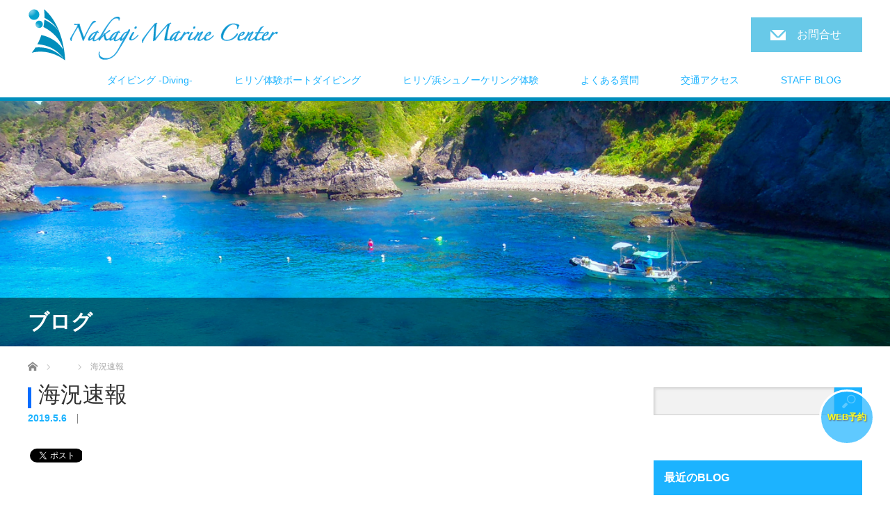

--- FILE ---
content_type: text/html; charset=UTF-8
request_url: https://www.nakagimc.jp/%E6%B5%B7%E6%B3%81%E9%80%9F%E5%A0%B1-97/
body_size: 83526
content:
<!DOCTYPE html>
<html dir="ltr" lang="ja" prefix="og: https://ogp.me/ns#">
<head>


<meta charset="UTF-8">
<meta name="viewport" content="width=1200">
<!--[if IE]><meta http-equiv="X-UA-Compatible" content="IE=edge,chrome=1"><![endif]-->

<meta name="description" content="こんにちは！久しぶりに海の中の情報を！トウジマ2本行ってきました。白濁りで透明度はイマイチですが、下り潮が流れ魚影は濃いです。">
<link rel="pingback" href="https://www.nakagimc.jp/wp/xmlrpc.php">
	<style>img:is([sizes="auto" i], [sizes^="auto," i]) { contain-intrinsic-size: 3000px 1500px }</style>
	
		<!-- All in One SEO 4.5.6 - aioseo.com -->
		<title>海況速報 | 中木マリンセンター</title>
		<meta name="description" content="こんにちは！ 久しぶりに海の中の情報を！ トウジマ2本行ってきました。 白濁りで透明度はイマイチですが、下り潮" />
		<meta name="robots" content="max-image-preview:large" />
		<link rel="canonical" href="https://www.nakagimc.jp/%e6%b5%b7%e6%b3%81%e9%80%9f%e5%a0%b1-97/" />
		<meta name="generator" content="All in One SEO (AIOSEO) 4.5.6" />
		<meta property="og:locale" content="ja_JP" />
		<meta property="og:site_name" content="中木マリンセンター【公式】" />
		<meta property="og:type" content="article" />
		<meta property="og:title" content="海況速報 | 中木マリンセンター" />
		<meta property="og:description" content="こんにちは！ 久しぶりに海の中の情報を！ トウジマ2本行ってきました。 白濁りで透明度はイマイチですが、下り潮" />
		<meta property="og:url" content="https://www.nakagimc.jp/%e6%b5%b7%e6%b3%81%e9%80%9f%e5%a0%b1-97/" />
		<meta property="og:image" content="https://www.nakagimc.jp/wp/wp-content/uploads/2019/05/DSCN1026.jpg" />
		<meta property="og:image:secure_url" content="https://www.nakagimc.jp/wp/wp-content/uploads/2019/05/DSCN1026.jpg" />
		<meta property="og:image:width" content="4608" />
		<meta property="og:image:height" content="3456" />
		<meta property="article:published_time" content="2019-05-06T05:56:59+00:00" />
		<meta property="article:modified_time" content="2019-05-06T05:56:59+00:00" />
		<meta name="twitter:card" content="summary" />
		<meta name="twitter:title" content="海況速報 | 中木マリンセンター" />
		<meta name="twitter:description" content="こんにちは！ 久しぶりに海の中の情報を！ トウジマ2本行ってきました。 白濁りで透明度はイマイチですが、下り潮" />
		<meta name="twitter:image" content="https://www.nakagimc.jp/wp/wp-content/uploads/2019/05/DSCN1026.jpg" />
		<meta name="google" content="nositelinkssearchbox" />
		<script type="application/ld+json" class="aioseo-schema">
			{"@context":"https:\/\/schema.org","@graph":[{"@type":"Article","@id":"https:\/\/www.nakagimc.jp\/%e6%b5%b7%e6%b3%81%e9%80%9f%e5%a0%b1-97\/#article","name":"\u6d77\u6cc1\u901f\u5831 | \u4e2d\u6728\u30de\u30ea\u30f3\u30bb\u30f3\u30bf\u30fc","headline":"\u6d77\u6cc1\u901f\u5831","author":{"@id":"https:\/\/www.nakagimc.jp\/author\/nakagimc-admin\/#author"},"publisher":{"@id":"https:\/\/www.nakagimc.jp\/#organization"},"image":{"@type":"ImageObject","url":"https:\/\/www.nakagimc.jp\/wp\/wp-content\/uploads\/2019\/05\/DSCN1026.jpg","width":4608,"height":3456},"datePublished":"2019-05-06T14:56:59+09:00","dateModified":"2019-05-06T14:56:59+09:00","inLanguage":"ja","mainEntityOfPage":{"@id":"https:\/\/www.nakagimc.jp\/%e6%b5%b7%e6%b3%81%e9%80%9f%e5%a0%b1-97\/#webpage"},"isPartOf":{"@id":"https:\/\/www.nakagimc.jp\/%e6%b5%b7%e6%b3%81%e9%80%9f%e5%a0%b1-97\/#webpage"},"articleSection":"\u3000"},{"@type":"BreadcrumbList","@id":"https:\/\/www.nakagimc.jp\/%e6%b5%b7%e6%b3%81%e9%80%9f%e5%a0%b1-97\/#breadcrumblist","itemListElement":[{"@type":"ListItem","@id":"https:\/\/www.nakagimc.jp\/#listItem","position":1,"name":"\u5bb6","item":"https:\/\/www.nakagimc.jp\/","nextItem":"https:\/\/www.nakagimc.jp\/%e6%b5%b7%e6%b3%81%e9%80%9f%e5%a0%b1-97\/#listItem"},{"@type":"ListItem","@id":"https:\/\/www.nakagimc.jp\/%e6%b5%b7%e6%b3%81%e9%80%9f%e5%a0%b1-97\/#listItem","position":2,"name":"\u6d77\u6cc1\u901f\u5831","previousItem":"https:\/\/www.nakagimc.jp\/#listItem"}]},{"@type":"Organization","@id":"https:\/\/www.nakagimc.jp\/#organization","name":"\u4e2d\u6728\u30de\u30ea\u30f3\u30bb\u30f3\u30bf\u30fc","url":"https:\/\/www.nakagimc.jp\/"},{"@type":"Person","@id":"https:\/\/www.nakagimc.jp\/author\/nakagimc-admin\/#author","url":"https:\/\/www.nakagimc.jp\/author\/nakagimc-admin\/","name":"\u4e2d\u6728\u30de\u30ea\u30f3\u30bb\u30f3\u30bf\u30fc\u7ba1\u7406\u8005"},{"@type":"WebPage","@id":"https:\/\/www.nakagimc.jp\/%e6%b5%b7%e6%b3%81%e9%80%9f%e5%a0%b1-97\/#webpage","url":"https:\/\/www.nakagimc.jp\/%e6%b5%b7%e6%b3%81%e9%80%9f%e5%a0%b1-97\/","name":"\u6d77\u6cc1\u901f\u5831 | \u4e2d\u6728\u30de\u30ea\u30f3\u30bb\u30f3\u30bf\u30fc","description":"\u3053\u3093\u306b\u3061\u306f\uff01 \u4e45\u3057\u3076\u308a\u306b\u6d77\u306e\u4e2d\u306e\u60c5\u5831\u3092\uff01 \u30c8\u30a6\u30b8\u30de2\u672c\u884c\u3063\u3066\u304d\u307e\u3057\u305f\u3002 \u767d\u6fc1\u308a\u3067\u900f\u660e\u5ea6\u306f\u30a4\u30de\u30a4\u30c1\u3067\u3059\u304c\u3001\u4e0b\u308a\u6f6e","inLanguage":"ja","isPartOf":{"@id":"https:\/\/www.nakagimc.jp\/#website"},"breadcrumb":{"@id":"https:\/\/www.nakagimc.jp\/%e6%b5%b7%e6%b3%81%e9%80%9f%e5%a0%b1-97\/#breadcrumblist"},"author":{"@id":"https:\/\/www.nakagimc.jp\/author\/nakagimc-admin\/#author"},"creator":{"@id":"https:\/\/www.nakagimc.jp\/author\/nakagimc-admin\/#author"},"image":{"@type":"ImageObject","url":"https:\/\/www.nakagimc.jp\/wp\/wp-content\/uploads\/2019\/05\/DSCN1026.jpg","@id":"https:\/\/www.nakagimc.jp\/%e6%b5%b7%e6%b3%81%e9%80%9f%e5%a0%b1-97\/#mainImage","width":4608,"height":3456},"primaryImageOfPage":{"@id":"https:\/\/www.nakagimc.jp\/%e6%b5%b7%e6%b3%81%e9%80%9f%e5%a0%b1-97\/#mainImage"},"datePublished":"2019-05-06T14:56:59+09:00","dateModified":"2019-05-06T14:56:59+09:00"},{"@type":"WebSite","@id":"https:\/\/www.nakagimc.jp\/#website","url":"https:\/\/www.nakagimc.jp\/","name":"\u4e2d\u6728\u30de\u30ea\u30f3\u30bb\u30f3\u30bf\u30fc","description":"\u5357\u4f0a\u8c46\u753a\u3067\u30c0\u30a4\u30d3\u30f3\u30b0\u3001\u4eba\u6c17\u306e\u30d2\u30ea\u30be\u30d3\u30fc\u30c1\u3067\u30b7\u30e5\u30ce\u30fc\u30b1\u30c3\u30ea\u30f3\u30b0\u4f53\u9a13\u3001\u30c0\u30a4\u30d3\u30f3\u30b0\u4f53\u9a13\u306a\u3069\u3001\u6d77\u306e\u30ec\u30b8\u30e3\u30fc\u304c\u4f53\u9a13","inLanguage":"ja","publisher":{"@id":"https:\/\/www.nakagimc.jp\/#organization"}}]}
		</script>
		<!-- All in One SEO -->

<link rel="alternate" type="application/rss+xml" title="中木マリンセンター &raquo; フィード" href="https://www.nakagimc.jp/feed/" />
<link rel="alternate" type="application/rss+xml" title="中木マリンセンター &raquo; コメントフィード" href="https://www.nakagimc.jp/comments/feed/" />
<link rel="alternate" type="application/rss+xml" title="中木マリンセンター &raquo; 海況速報 のコメントのフィード" href="https://www.nakagimc.jp/%e6%b5%b7%e6%b3%81%e9%80%9f%e5%a0%b1-97/feed/" />
		<!-- This site uses the Google Analytics by MonsterInsights plugin v9.2.0 - Using Analytics tracking - https://www.monsterinsights.com/ -->
							<script src="//www.googletagmanager.com/gtag/js?id=G-00FSHDBLMZ"  data-cfasync="false" data-wpfc-render="false" type="text/javascript" async></script>
			<script data-cfasync="false" data-wpfc-render="false" type="text/javascript">
				var mi_version = '9.2.0';
				var mi_track_user = true;
				var mi_no_track_reason = '';
								var MonsterInsightsDefaultLocations = {"page_location":"https:\/\/www.nakagimc.jp\/%E6%B5%B7%E6%B3%81%E9%80%9F%E5%A0%B1-97\/"};
				if ( typeof MonsterInsightsPrivacyGuardFilter === 'function' ) {
					var MonsterInsightsLocations = (typeof MonsterInsightsExcludeQuery === 'object') ? MonsterInsightsPrivacyGuardFilter( MonsterInsightsExcludeQuery ) : MonsterInsightsPrivacyGuardFilter( MonsterInsightsDefaultLocations );
				} else {
					var MonsterInsightsLocations = (typeof MonsterInsightsExcludeQuery === 'object') ? MonsterInsightsExcludeQuery : MonsterInsightsDefaultLocations;
				}

								var disableStrs = [
										'ga-disable-G-00FSHDBLMZ',
									];

				/* Function to detect opted out users */
				function __gtagTrackerIsOptedOut() {
					for (var index = 0; index < disableStrs.length; index++) {
						if (document.cookie.indexOf(disableStrs[index] + '=true') > -1) {
							return true;
						}
					}

					return false;
				}

				/* Disable tracking if the opt-out cookie exists. */
				if (__gtagTrackerIsOptedOut()) {
					for (var index = 0; index < disableStrs.length; index++) {
						window[disableStrs[index]] = true;
					}
				}

				/* Opt-out function */
				function __gtagTrackerOptout() {
					for (var index = 0; index < disableStrs.length; index++) {
						document.cookie = disableStrs[index] + '=true; expires=Thu, 31 Dec 2099 23:59:59 UTC; path=/';
						window[disableStrs[index]] = true;
					}
				}

				if ('undefined' === typeof gaOptout) {
					function gaOptout() {
						__gtagTrackerOptout();
					}
				}
								window.dataLayer = window.dataLayer || [];

				window.MonsterInsightsDualTracker = {
					helpers: {},
					trackers: {},
				};
				if (mi_track_user) {
					function __gtagDataLayer() {
						dataLayer.push(arguments);
					}

					function __gtagTracker(type, name, parameters) {
						if (!parameters) {
							parameters = {};
						}

						if (parameters.send_to) {
							__gtagDataLayer.apply(null, arguments);
							return;
						}

						if (type === 'event') {
														parameters.send_to = monsterinsights_frontend.v4_id;
							var hookName = name;
							if (typeof parameters['event_category'] !== 'undefined') {
								hookName = parameters['event_category'] + ':' + name;
							}

							if (typeof MonsterInsightsDualTracker.trackers[hookName] !== 'undefined') {
								MonsterInsightsDualTracker.trackers[hookName](parameters);
							} else {
								__gtagDataLayer('event', name, parameters);
							}
							
						} else {
							__gtagDataLayer.apply(null, arguments);
						}
					}

					__gtagTracker('js', new Date());
					__gtagTracker('set', {
						'developer_id.dZGIzZG': true,
											});
					if ( MonsterInsightsLocations.page_location ) {
						__gtagTracker('set', MonsterInsightsLocations);
					}
										__gtagTracker('config', 'G-00FSHDBLMZ', {"forceSSL":"true"} );
															window.gtag = __gtagTracker;										(function () {
						/* https://developers.google.com/analytics/devguides/collection/analyticsjs/ */
						/* ga and __gaTracker compatibility shim. */
						var noopfn = function () {
							return null;
						};
						var newtracker = function () {
							return new Tracker();
						};
						var Tracker = function () {
							return null;
						};
						var p = Tracker.prototype;
						p.get = noopfn;
						p.set = noopfn;
						p.send = function () {
							var args = Array.prototype.slice.call(arguments);
							args.unshift('send');
							__gaTracker.apply(null, args);
						};
						var __gaTracker = function () {
							var len = arguments.length;
							if (len === 0) {
								return;
							}
							var f = arguments[len - 1];
							if (typeof f !== 'object' || f === null || typeof f.hitCallback !== 'function') {
								if ('send' === arguments[0]) {
									var hitConverted, hitObject = false, action;
									if ('event' === arguments[1]) {
										if ('undefined' !== typeof arguments[3]) {
											hitObject = {
												'eventAction': arguments[3],
												'eventCategory': arguments[2],
												'eventLabel': arguments[4],
												'value': arguments[5] ? arguments[5] : 1,
											}
										}
									}
									if ('pageview' === arguments[1]) {
										if ('undefined' !== typeof arguments[2]) {
											hitObject = {
												'eventAction': 'page_view',
												'page_path': arguments[2],
											}
										}
									}
									if (typeof arguments[2] === 'object') {
										hitObject = arguments[2];
									}
									if (typeof arguments[5] === 'object') {
										Object.assign(hitObject, arguments[5]);
									}
									if ('undefined' !== typeof arguments[1].hitType) {
										hitObject = arguments[1];
										if ('pageview' === hitObject.hitType) {
											hitObject.eventAction = 'page_view';
										}
									}
									if (hitObject) {
										action = 'timing' === arguments[1].hitType ? 'timing_complete' : hitObject.eventAction;
										hitConverted = mapArgs(hitObject);
										__gtagTracker('event', action, hitConverted);
									}
								}
								return;
							}

							function mapArgs(args) {
								var arg, hit = {};
								var gaMap = {
									'eventCategory': 'event_category',
									'eventAction': 'event_action',
									'eventLabel': 'event_label',
									'eventValue': 'event_value',
									'nonInteraction': 'non_interaction',
									'timingCategory': 'event_category',
									'timingVar': 'name',
									'timingValue': 'value',
									'timingLabel': 'event_label',
									'page': 'page_path',
									'location': 'page_location',
									'title': 'page_title',
									'referrer' : 'page_referrer',
								};
								for (arg in args) {
																		if (!(!args.hasOwnProperty(arg) || !gaMap.hasOwnProperty(arg))) {
										hit[gaMap[arg]] = args[arg];
									} else {
										hit[arg] = args[arg];
									}
								}
								return hit;
							}

							try {
								f.hitCallback();
							} catch (ex) {
							}
						};
						__gaTracker.create = newtracker;
						__gaTracker.getByName = newtracker;
						__gaTracker.getAll = function () {
							return [];
						};
						__gaTracker.remove = noopfn;
						__gaTracker.loaded = true;
						window['__gaTracker'] = __gaTracker;
					})();
									} else {
										console.log("");
					(function () {
						function __gtagTracker() {
							return null;
						}

						window['__gtagTracker'] = __gtagTracker;
						window['gtag'] = __gtagTracker;
					})();
									}
			</script>
				<!-- / Google Analytics by MonsterInsights -->
		<script type="text/javascript">
/* <![CDATA[ */
window._wpemojiSettings = {"baseUrl":"https:\/\/s.w.org\/images\/core\/emoji\/16.0.1\/72x72\/","ext":".png","svgUrl":"https:\/\/s.w.org\/images\/core\/emoji\/16.0.1\/svg\/","svgExt":".svg","source":{"concatemoji":"https:\/\/www.nakagimc.jp\/wp\/wp-includes\/js\/wp-emoji-release.min.js?ver=6.8.3"}};
/*! This file is auto-generated */
!function(s,n){var o,i,e;function c(e){try{var t={supportTests:e,timestamp:(new Date).valueOf()};sessionStorage.setItem(o,JSON.stringify(t))}catch(e){}}function p(e,t,n){e.clearRect(0,0,e.canvas.width,e.canvas.height),e.fillText(t,0,0);var t=new Uint32Array(e.getImageData(0,0,e.canvas.width,e.canvas.height).data),a=(e.clearRect(0,0,e.canvas.width,e.canvas.height),e.fillText(n,0,0),new Uint32Array(e.getImageData(0,0,e.canvas.width,e.canvas.height).data));return t.every(function(e,t){return e===a[t]})}function u(e,t){e.clearRect(0,0,e.canvas.width,e.canvas.height),e.fillText(t,0,0);for(var n=e.getImageData(16,16,1,1),a=0;a<n.data.length;a++)if(0!==n.data[a])return!1;return!0}function f(e,t,n,a){switch(t){case"flag":return n(e,"\ud83c\udff3\ufe0f\u200d\u26a7\ufe0f","\ud83c\udff3\ufe0f\u200b\u26a7\ufe0f")?!1:!n(e,"\ud83c\udde8\ud83c\uddf6","\ud83c\udde8\u200b\ud83c\uddf6")&&!n(e,"\ud83c\udff4\udb40\udc67\udb40\udc62\udb40\udc65\udb40\udc6e\udb40\udc67\udb40\udc7f","\ud83c\udff4\u200b\udb40\udc67\u200b\udb40\udc62\u200b\udb40\udc65\u200b\udb40\udc6e\u200b\udb40\udc67\u200b\udb40\udc7f");case"emoji":return!a(e,"\ud83e\udedf")}return!1}function g(e,t,n,a){var r="undefined"!=typeof WorkerGlobalScope&&self instanceof WorkerGlobalScope?new OffscreenCanvas(300,150):s.createElement("canvas"),o=r.getContext("2d",{willReadFrequently:!0}),i=(o.textBaseline="top",o.font="600 32px Arial",{});return e.forEach(function(e){i[e]=t(o,e,n,a)}),i}function t(e){var t=s.createElement("script");t.src=e,t.defer=!0,s.head.appendChild(t)}"undefined"!=typeof Promise&&(o="wpEmojiSettingsSupports",i=["flag","emoji"],n.supports={everything:!0,everythingExceptFlag:!0},e=new Promise(function(e){s.addEventListener("DOMContentLoaded",e,{once:!0})}),new Promise(function(t){var n=function(){try{var e=JSON.parse(sessionStorage.getItem(o));if("object"==typeof e&&"number"==typeof e.timestamp&&(new Date).valueOf()<e.timestamp+604800&&"object"==typeof e.supportTests)return e.supportTests}catch(e){}return null}();if(!n){if("undefined"!=typeof Worker&&"undefined"!=typeof OffscreenCanvas&&"undefined"!=typeof URL&&URL.createObjectURL&&"undefined"!=typeof Blob)try{var e="postMessage("+g.toString()+"("+[JSON.stringify(i),f.toString(),p.toString(),u.toString()].join(",")+"));",a=new Blob([e],{type:"text/javascript"}),r=new Worker(URL.createObjectURL(a),{name:"wpTestEmojiSupports"});return void(r.onmessage=function(e){c(n=e.data),r.terminate(),t(n)})}catch(e){}c(n=g(i,f,p,u))}t(n)}).then(function(e){for(var t in e)n.supports[t]=e[t],n.supports.everything=n.supports.everything&&n.supports[t],"flag"!==t&&(n.supports.everythingExceptFlag=n.supports.everythingExceptFlag&&n.supports[t]);n.supports.everythingExceptFlag=n.supports.everythingExceptFlag&&!n.supports.flag,n.DOMReady=!1,n.readyCallback=function(){n.DOMReady=!0}}).then(function(){return e}).then(function(){var e;n.supports.everything||(n.readyCallback(),(e=n.source||{}).concatemoji?t(e.concatemoji):e.wpemoji&&e.twemoji&&(t(e.twemoji),t(e.wpemoji)))}))}((window,document),window._wpemojiSettings);
/* ]]> */
</script>
<link rel='stylesheet' id='style-css' href='https://www.nakagimc.jp/wp/wp-content/themes/law_tcd031-child/style.css?ver=2.9' type='text/css' media='screen' />
<style id='wp-emoji-styles-inline-css' type='text/css'>

	img.wp-smiley, img.emoji {
		display: inline !important;
		border: none !important;
		box-shadow: none !important;
		height: 1em !important;
		width: 1em !important;
		margin: 0 0.07em !important;
		vertical-align: -0.1em !important;
		background: none !important;
		padding: 0 !important;
	}
</style>
<link rel='stylesheet' id='wp-block-library-css' href='https://www.nakagimc.jp/wp/wp-includes/css/dist/block-library/style.min.css?ver=6.8.3' type='text/css' media='all' />
<style id='classic-theme-styles-inline-css' type='text/css'>
/*! This file is auto-generated */
.wp-block-button__link{color:#fff;background-color:#32373c;border-radius:9999px;box-shadow:none;text-decoration:none;padding:calc(.667em + 2px) calc(1.333em + 2px);font-size:1.125em}.wp-block-file__button{background:#32373c;color:#fff;text-decoration:none}
</style>
<style id='global-styles-inline-css' type='text/css'>
:root{--wp--preset--aspect-ratio--square: 1;--wp--preset--aspect-ratio--4-3: 4/3;--wp--preset--aspect-ratio--3-4: 3/4;--wp--preset--aspect-ratio--3-2: 3/2;--wp--preset--aspect-ratio--2-3: 2/3;--wp--preset--aspect-ratio--16-9: 16/9;--wp--preset--aspect-ratio--9-16: 9/16;--wp--preset--color--black: #000000;--wp--preset--color--cyan-bluish-gray: #abb8c3;--wp--preset--color--white: #ffffff;--wp--preset--color--pale-pink: #f78da7;--wp--preset--color--vivid-red: #cf2e2e;--wp--preset--color--luminous-vivid-orange: #ff6900;--wp--preset--color--luminous-vivid-amber: #fcb900;--wp--preset--color--light-green-cyan: #7bdcb5;--wp--preset--color--vivid-green-cyan: #00d084;--wp--preset--color--pale-cyan-blue: #8ed1fc;--wp--preset--color--vivid-cyan-blue: #0693e3;--wp--preset--color--vivid-purple: #9b51e0;--wp--preset--gradient--vivid-cyan-blue-to-vivid-purple: linear-gradient(135deg,rgba(6,147,227,1) 0%,rgb(155,81,224) 100%);--wp--preset--gradient--light-green-cyan-to-vivid-green-cyan: linear-gradient(135deg,rgb(122,220,180) 0%,rgb(0,208,130) 100%);--wp--preset--gradient--luminous-vivid-amber-to-luminous-vivid-orange: linear-gradient(135deg,rgba(252,185,0,1) 0%,rgba(255,105,0,1) 100%);--wp--preset--gradient--luminous-vivid-orange-to-vivid-red: linear-gradient(135deg,rgba(255,105,0,1) 0%,rgb(207,46,46) 100%);--wp--preset--gradient--very-light-gray-to-cyan-bluish-gray: linear-gradient(135deg,rgb(238,238,238) 0%,rgb(169,184,195) 100%);--wp--preset--gradient--cool-to-warm-spectrum: linear-gradient(135deg,rgb(74,234,220) 0%,rgb(151,120,209) 20%,rgb(207,42,186) 40%,rgb(238,44,130) 60%,rgb(251,105,98) 80%,rgb(254,248,76) 100%);--wp--preset--gradient--blush-light-purple: linear-gradient(135deg,rgb(255,206,236) 0%,rgb(152,150,240) 100%);--wp--preset--gradient--blush-bordeaux: linear-gradient(135deg,rgb(254,205,165) 0%,rgb(254,45,45) 50%,rgb(107,0,62) 100%);--wp--preset--gradient--luminous-dusk: linear-gradient(135deg,rgb(255,203,112) 0%,rgb(199,81,192) 50%,rgb(65,88,208) 100%);--wp--preset--gradient--pale-ocean: linear-gradient(135deg,rgb(255,245,203) 0%,rgb(182,227,212) 50%,rgb(51,167,181) 100%);--wp--preset--gradient--electric-grass: linear-gradient(135deg,rgb(202,248,128) 0%,rgb(113,206,126) 100%);--wp--preset--gradient--midnight: linear-gradient(135deg,rgb(2,3,129) 0%,rgb(40,116,252) 100%);--wp--preset--font-size--small: 13px;--wp--preset--font-size--medium: 20px;--wp--preset--font-size--large: 36px;--wp--preset--font-size--x-large: 42px;--wp--preset--spacing--20: 0.44rem;--wp--preset--spacing--30: 0.67rem;--wp--preset--spacing--40: 1rem;--wp--preset--spacing--50: 1.5rem;--wp--preset--spacing--60: 2.25rem;--wp--preset--spacing--70: 3.38rem;--wp--preset--spacing--80: 5.06rem;--wp--preset--shadow--natural: 6px 6px 9px rgba(0, 0, 0, 0.2);--wp--preset--shadow--deep: 12px 12px 50px rgba(0, 0, 0, 0.4);--wp--preset--shadow--sharp: 6px 6px 0px rgba(0, 0, 0, 0.2);--wp--preset--shadow--outlined: 6px 6px 0px -3px rgba(255, 255, 255, 1), 6px 6px rgba(0, 0, 0, 1);--wp--preset--shadow--crisp: 6px 6px 0px rgba(0, 0, 0, 1);}:where(.is-layout-flex){gap: 0.5em;}:where(.is-layout-grid){gap: 0.5em;}body .is-layout-flex{display: flex;}.is-layout-flex{flex-wrap: wrap;align-items: center;}.is-layout-flex > :is(*, div){margin: 0;}body .is-layout-grid{display: grid;}.is-layout-grid > :is(*, div){margin: 0;}:where(.wp-block-columns.is-layout-flex){gap: 2em;}:where(.wp-block-columns.is-layout-grid){gap: 2em;}:where(.wp-block-post-template.is-layout-flex){gap: 1.25em;}:where(.wp-block-post-template.is-layout-grid){gap: 1.25em;}.has-black-color{color: var(--wp--preset--color--black) !important;}.has-cyan-bluish-gray-color{color: var(--wp--preset--color--cyan-bluish-gray) !important;}.has-white-color{color: var(--wp--preset--color--white) !important;}.has-pale-pink-color{color: var(--wp--preset--color--pale-pink) !important;}.has-vivid-red-color{color: var(--wp--preset--color--vivid-red) !important;}.has-luminous-vivid-orange-color{color: var(--wp--preset--color--luminous-vivid-orange) !important;}.has-luminous-vivid-amber-color{color: var(--wp--preset--color--luminous-vivid-amber) !important;}.has-light-green-cyan-color{color: var(--wp--preset--color--light-green-cyan) !important;}.has-vivid-green-cyan-color{color: var(--wp--preset--color--vivid-green-cyan) !important;}.has-pale-cyan-blue-color{color: var(--wp--preset--color--pale-cyan-blue) !important;}.has-vivid-cyan-blue-color{color: var(--wp--preset--color--vivid-cyan-blue) !important;}.has-vivid-purple-color{color: var(--wp--preset--color--vivid-purple) !important;}.has-black-background-color{background-color: var(--wp--preset--color--black) !important;}.has-cyan-bluish-gray-background-color{background-color: var(--wp--preset--color--cyan-bluish-gray) !important;}.has-white-background-color{background-color: var(--wp--preset--color--white) !important;}.has-pale-pink-background-color{background-color: var(--wp--preset--color--pale-pink) !important;}.has-vivid-red-background-color{background-color: var(--wp--preset--color--vivid-red) !important;}.has-luminous-vivid-orange-background-color{background-color: var(--wp--preset--color--luminous-vivid-orange) !important;}.has-luminous-vivid-amber-background-color{background-color: var(--wp--preset--color--luminous-vivid-amber) !important;}.has-light-green-cyan-background-color{background-color: var(--wp--preset--color--light-green-cyan) !important;}.has-vivid-green-cyan-background-color{background-color: var(--wp--preset--color--vivid-green-cyan) !important;}.has-pale-cyan-blue-background-color{background-color: var(--wp--preset--color--pale-cyan-blue) !important;}.has-vivid-cyan-blue-background-color{background-color: var(--wp--preset--color--vivid-cyan-blue) !important;}.has-vivid-purple-background-color{background-color: var(--wp--preset--color--vivid-purple) !important;}.has-black-border-color{border-color: var(--wp--preset--color--black) !important;}.has-cyan-bluish-gray-border-color{border-color: var(--wp--preset--color--cyan-bluish-gray) !important;}.has-white-border-color{border-color: var(--wp--preset--color--white) !important;}.has-pale-pink-border-color{border-color: var(--wp--preset--color--pale-pink) !important;}.has-vivid-red-border-color{border-color: var(--wp--preset--color--vivid-red) !important;}.has-luminous-vivid-orange-border-color{border-color: var(--wp--preset--color--luminous-vivid-orange) !important;}.has-luminous-vivid-amber-border-color{border-color: var(--wp--preset--color--luminous-vivid-amber) !important;}.has-light-green-cyan-border-color{border-color: var(--wp--preset--color--light-green-cyan) !important;}.has-vivid-green-cyan-border-color{border-color: var(--wp--preset--color--vivid-green-cyan) !important;}.has-pale-cyan-blue-border-color{border-color: var(--wp--preset--color--pale-cyan-blue) !important;}.has-vivid-cyan-blue-border-color{border-color: var(--wp--preset--color--vivid-cyan-blue) !important;}.has-vivid-purple-border-color{border-color: var(--wp--preset--color--vivid-purple) !important;}.has-vivid-cyan-blue-to-vivid-purple-gradient-background{background: var(--wp--preset--gradient--vivid-cyan-blue-to-vivid-purple) !important;}.has-light-green-cyan-to-vivid-green-cyan-gradient-background{background: var(--wp--preset--gradient--light-green-cyan-to-vivid-green-cyan) !important;}.has-luminous-vivid-amber-to-luminous-vivid-orange-gradient-background{background: var(--wp--preset--gradient--luminous-vivid-amber-to-luminous-vivid-orange) !important;}.has-luminous-vivid-orange-to-vivid-red-gradient-background{background: var(--wp--preset--gradient--luminous-vivid-orange-to-vivid-red) !important;}.has-very-light-gray-to-cyan-bluish-gray-gradient-background{background: var(--wp--preset--gradient--very-light-gray-to-cyan-bluish-gray) !important;}.has-cool-to-warm-spectrum-gradient-background{background: var(--wp--preset--gradient--cool-to-warm-spectrum) !important;}.has-blush-light-purple-gradient-background{background: var(--wp--preset--gradient--blush-light-purple) !important;}.has-blush-bordeaux-gradient-background{background: var(--wp--preset--gradient--blush-bordeaux) !important;}.has-luminous-dusk-gradient-background{background: var(--wp--preset--gradient--luminous-dusk) !important;}.has-pale-ocean-gradient-background{background: var(--wp--preset--gradient--pale-ocean) !important;}.has-electric-grass-gradient-background{background: var(--wp--preset--gradient--electric-grass) !important;}.has-midnight-gradient-background{background: var(--wp--preset--gradient--midnight) !important;}.has-small-font-size{font-size: var(--wp--preset--font-size--small) !important;}.has-medium-font-size{font-size: var(--wp--preset--font-size--medium) !important;}.has-large-font-size{font-size: var(--wp--preset--font-size--large) !important;}.has-x-large-font-size{font-size: var(--wp--preset--font-size--x-large) !important;}
:where(.wp-block-post-template.is-layout-flex){gap: 1.25em;}:where(.wp-block-post-template.is-layout-grid){gap: 1.25em;}
:where(.wp-block-columns.is-layout-flex){gap: 2em;}:where(.wp-block-columns.is-layout-grid){gap: 2em;}
:root :where(.wp-block-pullquote){font-size: 1.5em;line-height: 1.6;}
</style>
<link rel='stylesheet' id='contact-form-7-css' href='https://www.nakagimc.jp/wp/wp-content/plugins/contact-form-7/includes/css/styles.css?ver=6.0.6' type='text/css' media='all' />
<link rel='stylesheet' id='tcd-maps-css' href='https://www.nakagimc.jp/wp/wp-content/plugins/tcd-google-maps/admin.css?ver=6.8.3' type='text/css' media='all' />
<style id='akismet-widget-style-inline-css' type='text/css'>

			.a-stats {
				--akismet-color-mid-green: #357b49;
				--akismet-color-white: #fff;
				--akismet-color-light-grey: #f6f7f7;

				max-width: 350px;
				width: auto;
			}

			.a-stats * {
				all: unset;
				box-sizing: border-box;
			}

			.a-stats strong {
				font-weight: 600;
			}

			.a-stats a.a-stats__link,
			.a-stats a.a-stats__link:visited,
			.a-stats a.a-stats__link:active {
				background: var(--akismet-color-mid-green);
				border: none;
				box-shadow: none;
				border-radius: 8px;
				color: var(--akismet-color-white);
				cursor: pointer;
				display: block;
				font-family: -apple-system, BlinkMacSystemFont, 'Segoe UI', 'Roboto', 'Oxygen-Sans', 'Ubuntu', 'Cantarell', 'Helvetica Neue', sans-serif;
				font-weight: 500;
				padding: 12px;
				text-align: center;
				text-decoration: none;
				transition: all 0.2s ease;
			}

			/* Extra specificity to deal with TwentyTwentyOne focus style */
			.widget .a-stats a.a-stats__link:focus {
				background: var(--akismet-color-mid-green);
				color: var(--akismet-color-white);
				text-decoration: none;
			}

			.a-stats a.a-stats__link:hover {
				filter: brightness(110%);
				box-shadow: 0 4px 12px rgba(0, 0, 0, 0.06), 0 0 2px rgba(0, 0, 0, 0.16);
			}

			.a-stats .count {
				color: var(--akismet-color-white);
				display: block;
				font-size: 1.5em;
				line-height: 1.4;
				padding: 0 13px;
				white-space: nowrap;
			}
		
</style>
<link rel='stylesheet' id='fancybox-css' href='https://www.nakagimc.jp/wp/wp-content/plugins/easy-fancybox/fancybox/1.5.4/jquery.fancybox.min.css?ver=6.8.3' type='text/css' media='screen' />
<style id='fancybox-inline-css' type='text/css'>
#fancybox-outer{background:#ffffff}#fancybox-content{background:#ffffff;border-color:#ffffff;color:#000000;}#fancybox-title,#fancybox-title-float-main{color:#fff}
</style>
<link rel='stylesheet' id='cyclone-template-style-dark-0-css' href='https://www.nakagimc.jp/wp/wp-content/plugins/cyclone-slider/templates/dark/style.css?ver=3.2.0' type='text/css' media='all' />
<link rel='stylesheet' id='cyclone-template-style-default-0-css' href='https://www.nakagimc.jp/wp/wp-content/plugins/cyclone-slider/templates/default/style.css?ver=3.2.0' type='text/css' media='all' />
<link rel='stylesheet' id='cyclone-template-style-standard-0-css' href='https://www.nakagimc.jp/wp/wp-content/plugins/cyclone-slider/templates/standard/style.css?ver=3.2.0' type='text/css' media='all' />
<link rel='stylesheet' id='cyclone-template-style-thumbnails-0-css' href='https://www.nakagimc.jp/wp/wp-content/plugins/cyclone-slider/templates/thumbnails/style.css?ver=3.2.0' type='text/css' media='all' />
<script type="text/javascript" src="https://www.nakagimc.jp/wp/wp-includes/js/jquery/jquery.min.js?ver=3.7.1" id="jquery-core-js"></script>
<script type="text/javascript" src="https://www.nakagimc.jp/wp/wp-includes/js/jquery/jquery-migrate.min.js?ver=3.4.1" id="jquery-migrate-js"></script>
<script type="text/javascript" src="https://www.nakagimc.jp/wp/wp-content/plugins/google-analytics-for-wordpress/assets/js/frontend-gtag.min.js?ver=9.2.0" id="monsterinsights-frontend-script-js" async="async" data-wp-strategy="async"></script>
<script data-cfasync="false" data-wpfc-render="false" type="text/javascript" id='monsterinsights-frontend-script-js-extra'>/* <![CDATA[ */
var monsterinsights_frontend = {"js_events_tracking":"true","download_extensions":"doc,pdf,ppt,zip,xls,docx,pptx,xlsx","inbound_paths":"[]","home_url":"https:\/\/www.nakagimc.jp","hash_tracking":"false","v4_id":"G-00FSHDBLMZ"};/* ]]> */
</script>
<link rel="https://api.w.org/" href="https://www.nakagimc.jp/wp-json/" /><link rel="alternate" title="JSON" type="application/json" href="https://www.nakagimc.jp/wp-json/wp/v2/posts/3304" /><link rel='shortlink' href='https://www.nakagimc.jp/?p=3304' />
<link rel="alternate" title="oEmbed (JSON)" type="application/json+oembed" href="https://www.nakagimc.jp/wp-json/oembed/1.0/embed?url=https%3A%2F%2Fwww.nakagimc.jp%2F%25e6%25b5%25b7%25e6%25b3%2581%25e9%2580%259f%25e5%25a0%25b1-97%2F" />
<link rel="alternate" title="oEmbed (XML)" type="text/xml+oembed" href="https://www.nakagimc.jp/wp-json/oembed/1.0/embed?url=https%3A%2F%2Fwww.nakagimc.jp%2F%25e6%25b5%25b7%25e6%25b3%2581%25e9%2580%259f%25e5%25a0%25b1-97%2F&#038;format=xml" />
<style type="text/css"></style><link rel="icon" href="https://www.nakagimc.jp/wp/wp-content/uploads/2016/04/cropped-rogo_icon-32x32.png" sizes="32x32" />
<link rel="icon" href="https://www.nakagimc.jp/wp/wp-content/uploads/2016/04/cropped-rogo_icon-192x192.png" sizes="192x192" />
<link rel="apple-touch-icon" href="https://www.nakagimc.jp/wp/wp-content/uploads/2016/04/cropped-rogo_icon-180x180.png" />
<meta name="msapplication-TileImage" content="https://www.nakagimc.jp/wp/wp-content/uploads/2016/04/cropped-rogo_icon-270x270.png" />
		<style type="text/css" id="wp-custom-css">
			#header_tel{display:none;}

section { margin-bottom:5em;}

.post_content li, .post_content dt, .post_content dd {
    line-height: 1.8;
	margin-bottom:2em;
}

#index_content1_top .desc {
    max-height: 104px  !important;
}

#index_content1_top .box {
    height: 340px  !important;
}

#header {
    border-bottom: 5px solid #008ebc !important;
}
#header_contact a {
    background-color: #68c9e8 !important;
}
.su-spoiler-title{font-size:1.2em!important;;}

.btn-square-pop {
  position: relative;
  display: inline-block;
  padding: 1.25em 3.5em;
  text-decoration: none;
  color: #FFF;
  background: #fd9535;/*背景色*/
  border-bottom: solid 2px #d27d00;/*少し濃い目の色に*/
  border-radius: 4px;/*角の丸み*/
  box-shadow: inset 0 2px 0 rgba(255,255,255,0.2), 0 2px 2px rgba(0, 0, 0, 0.19);
  font-weight: bold;
}

.btn-square-pop:active {
  border-bottom: solid 2px #fd9535;
  box-shadow: 0 0 2px rgba(0, 0, 0, 0.30);
}

@media screen and (max-width:480px) {
	.fb-page{display:none!important;}
}		</style>
		<style media="print" type="text/css">div.faq_answer { display: block!important; }p.faq_nav { display: none; }</style><script src="https://www.nakagimc.jp/wp/wp-content/themes/law_tcd031/js/jscript.js?ver=2.9"></script>
<script src="https://www.nakagimc.jp/wp/wp-content/themes/law_tcd031/js/header_fix.js?ver=2.9"></script>

<link rel="stylesheet" href="https://www.nakagimc.jp/wp/wp-content/themes/law_tcd031/style-pc.css?ver=2.9">
<link rel="stylesheet" href="https://www.nakagimc.jp/wp/wp-content/themes/law_tcd031/japanese.css?ver=2.9">

<!--[if lt IE 9]>
<script src="https://www.nakagimc.jp/wp/wp-content/themes/law_tcd031/js/html5.js?ver=2.9"></script>
<![endif]-->

<style type="text/css">

#logo_image { top:13px; left:1px; }

body { font-size:16px; }

a, #menu_archive .headline2, #menu_archive li a.title, #menu_bottom_area h2, #menu_bottom_area h3, .post_date, .archive_headline
  { color:#1CB3FF; }

a:hover, .footer_menu a:hover, .footer_menu li:first-child a:hover, .footer_menu li:only-child a:hover, #footer_logo_text a:hover, #comment_header ul li a:hover
  { color:#0B5DB5; }
.footer_menu a:hover { color:#bbb; }
.footer_menu li:first-child a:hover, .footer_menu li:only-child a:hover { color:#fff; }

.global_menu li a:hover, .global_menu li.active_menu > a, #index_staff_head, #staff_headline, #footer_top, #archive_headline, .side_headline, #comment_headline,
 .page_navi span.current, .widget_search #search-btn input, .widget_search #searchsubmit, .google_search #search_button, .global_menu ul ul a
  { background-color:#1CB3FF !important; }

#header_contact a:hover{ background-color:#282C45 !important; }
#index_news .link_button:hover, #index_staff .link_button:hover, #index_staff_list .owl-next:hover, #index_staff_head .link_button:hover, #index_staff_list .owl-prev:hover, #index_info_button li a:hover, #index_staff_list .link:hover, #index_staff_list a.link:hover, #archive_staff_list .link:hover, .flex-direction-nav a:hover, #return_top a:hover, .global_menu ul ul a:hover, #wp-calendar td a:hover, #wp-calendar #prev a:hover, #wp-calendar #next a:hover, .widget_search #search-btn input:hover, .google_search #search_button:hover, .widget_search #searchsubmit:hover, .page_navi a:hover, #previous_post a:hover, #next_post a:hover, #submit_comment:hover, #post_pagination a:hover, .tcdw_category_list_widget a:hover, .tcdw_archive_list_widget a:hover
   { background-color:#0B5DB5 !important; }

#comment_textarea textarea:focus, #guest_info input:focus
  { border-color:#0B5DB5 !important; }


#main_contents h2{border-left: 5px solid #056cff;}
#main_contents h2{padding-left:10px !important;padding-bottom:10px !important; line-height:20px !important; }
div.sharedaddy h3.sd-title {display: none !important;}
.footer_menu a,#footer_desc a { color: #FFFFFF !important; }

#faq-block .single-faq .faq-question, #faq-block .single-faq .faq-question a {
    color: #000;
    padding-bottom: 4px;
    font-weight: bold;
    font-size: 110%;
	background: url(https://nakagimc.jp/wp/wp-content/uploads/2018/10/icon_qa_r6_c2.jpg) left center no-repeat;
	padding-left: 35px;
}
.faq-answer{
	margin-left: 35px;
	background-color: #E4E4E4;
        padding: 10px;
        padding-left: 20px;
}
</style>



</head>
<body class="wp-singular post-template-default single single-post postid-3304 single-format-standard wp-theme-law_tcd031 wp-child-theme-law_tcd031-child">

 <div id="header">
  <div id="header_inner">

  <!-- logo -->
  <div id='logo_image'>
<h1 id="logo"><a href=" https://www.nakagimc.jp/" title="中木マリンセンター" data-label="中木マリンセンター"><img class="h_logo" src="https://www.nakagimc.jp/wp/wp-content/uploads/tcd-w/logo.png?1768941204" alt="中木マリンセンター" title="中木マリンセンター" /></a></h1>
</div>

  <!-- tel and contact -->
    <ul id="header_tel_contact" class="clerfix">
      <li id="header_tel">
    <p><span class="label">お問い合わせ＜ダイビング専用＞</span><span class="number">0558-65-0030</span></p>
   </li>
         <li id="header_contact">
    <a href="/contact/">お問合せ</a>
   </li>
     </ul>
  
  <!-- global menu -->
    <div class="global_menu clearfix">
   <ul id="menu-main_navi" class="menu"><li id="menu-item-29" class="menu-item menu-item-type-post_type menu-item-object-page menu-item-has-children menu-item-29"><a href="https://www.nakagimc.jp/diving-3/">ダイビング -Diving-</a>
<ul class="sub-menu">
	<li id="menu-item-102" class="menu-item menu-item-type-custom menu-item-object-custom menu-item-102"><a href="https://www.nakagimc.jp/diving-3#style">ダイビングスタイル</a></li>
	<li id="menu-item-103" class="menu-item menu-item-type-custom menu-item-object-custom menu-item-103"><a href="https://www.nakagimc.jp/diving-3#schedule">1日のダイビングの流れ</a></li>
	<li id="menu-item-58" class="menu-item menu-item-type-custom menu-item-object-custom menu-item-58"><a href="https://www.nakagimc.jp/diving-3#point">ポイント紹介</a></li>
	<li id="menu-item-589459" class="menu-item menu-item-type-custom menu-item-object-custom menu-item-589459"><a href="https://www.nakagimc.jp/diving-3#yoyaku">ダイビング予約について</a></li>
	<li id="menu-item-100" class="menu-item menu-item-type-custom menu-item-object-custom menu-item-100"><a href="https://www.nakagimc.jp/diving-3#hotel">宿泊案内</a></li>
</ul>
</li>
<li id="menu-item-2433" class="menu-item menu-item-type-post_type menu-item-object-page menu-item-has-children menu-item-2433"><a href="https://www.nakagimc.jp/experience-diving/">ヒリゾ体験ボートダイビング</a>
<ul class="sub-menu">
	<li id="menu-item-1191" class="menu-item menu-item-type-custom menu-item-object-custom menu-item-1191"><a href="https://www.nakagimc.jp/experience-diving#play">遊び方</a></li>
	<li id="menu-item-1192" class="menu-item menu-item-type-custom menu-item-object-custom menu-item-1192"><a href="https://www.nakagimc.jp/experience-diving#price">体験料金</a></li>
	<li id="menu-item-1193" class="menu-item menu-item-type-custom menu-item-object-custom menu-item-1193"><a href="https://www.nakagimc.jp/experience-diving#schedule">体験スケジュール</a></li>
	<li id="menu-item-1194" class="menu-item menu-item-type-custom menu-item-object-custom menu-item-1194"><a href="https://www.nakagimc.jp/experience-diving#etc">持ち物他</a></li>
	<li id="menu-item-1195" class="menu-item menu-item-type-custom menu-item-object-custom menu-item-1195"><a href="https://www.nakagimc.jp/experience-diving#tyui">注意事項</a></li>
	<li id="menu-item-1196" class="menu-item menu-item-type-custom menu-item-object-custom menu-item-1196"><a href="https://www.nakagimc.jp/experience-diving#reserve">体験予約申込</a></li>
	<li id="menu-item-1197" class="menu-item menu-item-type-custom menu-item-object-custom menu-item-1197"><a href="https://www.nakagimc.jp/experience-diving#faq">よくある質問</a></li>
</ul>
</li>
<li id="menu-item-109" class="menu-item menu-item-type-post_type menu-item-object-page menu-item-has-children menu-item-109"><a href="https://www.nakagimc.jp/schnorchel/">ヒリゾ浜シュノーケリング体験</a>
<ul class="sub-menu">
	<li id="menu-item-118" class="menu-item menu-item-type-custom menu-item-object-custom menu-item-118"><a href="https://www.nakagimc.jp/schnorchel#price">体験料金</a></li>
	<li id="menu-item-119" class="menu-item menu-item-type-custom menu-item-object-custom menu-item-119"><a href="https://www.nakagimc.jp/schnorchel#schedule">スケジュール</a></li>
	<li id="menu-item-122" class="menu-item menu-item-type-custom menu-item-object-custom menu-item-122"><a href="https://www.nakagimc.jp/schnorchel#hotel">宿泊パック</a></li>
	<li id="menu-item-120" class="menu-item menu-item-type-custom menu-item-object-custom menu-item-120"><a href="https://www.nakagimc.jp/schnorchel#etc">注意事項</a></li>
	<li id="menu-item-121" class="menu-item menu-item-type-custom menu-item-object-custom menu-item-121"><a href="https://www.nakagimc.jp/schnorchel#reserve">シュノーケリング体験予約</a></li>
</ul>
</li>
<li id="menu-item-2442" class="menu-item menu-item-type-post_type menu-item-object-page menu-item-2442"><a href="https://www.nakagimc.jp/faq/">よくある質問</a></li>
<li id="menu-item-76" class="menu-item menu-item-type-post_type menu-item-object-page menu-item-76"><a href="https://www.nakagimc.jp/access/">交通アクセス</a></li>
<li id="menu-item-22" class="menu-item menu-item-type-post_type menu-item-object-page current_page_parent menu-item-22"><a href="https://www.nakagimc.jp/blog/">STAFF BLOG</a></li>
</ul>  </div>
  
  </div><!-- END #header_inner -->
 </div><!-- END #header -->

  <div id="main_image">
  <img src="https://www.nakagimc.jp/wp/wp-content/uploads/2016/02/7d7db32141747cfc17b7da7f196ef785.jpg" alt="" title="" />
  <h2 id="main_image_headline"><span>ブログ</span></h2>
 </div>
 

<div id="main_contents" class="clearfix">
 
<ul id="bread_crumb" class="clearfix">
 <li itemscope="itemscope" itemtype="http://data-vocabulary.org/Breadcrumb" class="home"><a itemprop="url" href="https://www.nakagimc.jp/"><span itemprop="title">ホーム</span></a></li>

 <li itemscope="itemscope" itemtype="http://data-vocabulary.org/Breadcrumb">
    <a itemprop="url" href="https://www.nakagimc.jp/category/info/"><span itemprop="title">　</span></a>
     </li>
 <li class="last">海況速報</li>

</ul>
 <div id="main_col">

 
 <div id="single_post">

  <h2 id="post_title">海況速報</h2>

  <ul class="post_meta clearfix">
   <li class="post_date"><time class="entry-date updated" datetime="2019-05-06T14:56:59+09:00">2019.5.6</time></li>   <li class="post_category"><a href="https://www.nakagimc.jp/category/info/" rel="category tag">　</a></li>           </ul>

		<!-- sns button top -->
		                <div class="post_content clearfix">
		
<!--Type1-->

<!--Type2-->

<!--Type3-->

<!--Type4-->

<!--Type5-->
<div id="share5_top">


<div class="sns_default_top">
<ul class="clearfix">
<!-- Twitterボタン -->
<li class="default twitter_button">
<a href="https://twitter.com/share" class="twitter-share-button">Tweet</a>
<script>!function(d,s,id){var js,fjs=d.getElementsByTagName(s)[0],p=/^http:/.test(d.location)?'http':'https';if(!d.getElementById(id)){js=d.createElement(s);js.id=id;js.src=p+'://platform.twitter.com/widgets.js';fjs.parentNode.insertBefore(js,fjs);}}(document, 'script', 'twitter-wjs');</script>
</li>

<!-- Facebookいいねボタン -->
<li class="default fblike_button">
<div class="fb-like" data-href="https://www.nakagimc.jp/%e6%b5%b7%e6%b3%81%e9%80%9f%e5%a0%b1-97/" data-send="false" data-layout="button_count" data-width="450" data-show-faces="false"></div>
</li>

<!-- Facebookシェアボタン -->
<li class="default fbshare_button2">
<div class="fb-share-button" data-href="https://www.nakagimc.jp/%e6%b5%b7%e6%b3%81%e9%80%9f%e5%a0%b1-97/" data-layout="button_count"></div>
</li>

<!-- Google+ボタン -->
<li class="default google_button">
<script type="text/javascript">
window.___gcfg = {lang: 'ja'};
(function() {
var po = document.createElement('script'); po.type = 'text/javascript'; po.async = true;
po.src = 'https://apis.google.com/js/plusone.js';
var s = document.getElementsByTagName('script')[0]; s.parentNode.insertBefore(po, s);
})();
</script>
<div class="socialbutton gplus-button">
<div class="g-plusone" data-size="medium"></div>
</div>
</li>





</ul>  
</div>

</div>

                </div>
				<!-- /sns button top -->

<div class="post_image"><img width="840" height="348" src="https://www.nakagimc.jp/wp/wp-content/uploads/2019/05/DSCN1026-840x348.jpg" class="attachment-size3 size-size3 wp-post-image" alt="" decoding="async" fetchpriority="high" /></div>




  <div class="post_content clearfix">
   <h2><span style="font-size: 12pt;">こんにちは！</span></h2>
<p>久しぶりに海の中の情報を！</p>
<p>トウジマ2本行ってきました。</p>
<p>白濁りで透明度はイマイチですが、下り潮が流れ魚影は濃いです。</p>
<p>気になるトビエイは1本目に4匹ホバリングしていました！</p>
<p>徐々に増えてきそうです♪</p>
<p>その他、カメ、イサキ、キンギョハナダイ、イビナゴ群れ、テングダイ、イシガキフグなど。</p>
<p>大型連休も今日で終了。</p>
<p>連休中、潜りにお越し頂いたゲストの皆様、ありがとうございました！！！</p>
<p>連休は終わりましたが、トビエイのシーズンはこれから☆</p>
<p>ぜひお越しください。</p>
<p>それではまた(^^)/</p>
<p><img decoding="async" class="alignnone size-medium wp-image-3312" src="https://www.nakagimc.jp/wp/wp-content/uploads/2019/05/DSCN1069-300x225.jpg" alt="" width="300" height="225" data-id="3312" srcset="https://www.nakagimc.jp/wp/wp-content/uploads/2019/05/DSCN1069-300x225.jpg 300w, https://www.nakagimc.jp/wp/wp-content/uploads/2019/05/DSCN1069-768x576.jpg 768w, https://www.nakagimc.jp/wp/wp-content/uploads/2019/05/DSCN1069-1024x768.jpg 1024w" sizes="(max-width: 300px) 100vw, 300px" /> <img decoding="async" class="alignnone size-medium wp-image-3308" src="https://www.nakagimc.jp/wp/wp-content/uploads/2019/05/DSCN1044-300x225.jpg" alt="" width="300" height="225" data-id="3308" srcset="https://www.nakagimc.jp/wp/wp-content/uploads/2019/05/DSCN1044-300x225.jpg 300w, https://www.nakagimc.jp/wp/wp-content/uploads/2019/05/DSCN1044-768x576.jpg 768w, https://www.nakagimc.jp/wp/wp-content/uploads/2019/05/DSCN1044-1024x768.jpg 1024w" sizes="(max-width: 300px) 100vw, 300px" /> <img loading="lazy" decoding="async" class="alignnone size-medium wp-image-3306" src="https://www.nakagimc.jp/wp/wp-content/uploads/2019/05/DSCN1026-300x225.jpg" alt="" width="300" height="225" data-id="3306" srcset="https://www.nakagimc.jp/wp/wp-content/uploads/2019/05/DSCN1026-300x225.jpg 300w, https://www.nakagimc.jp/wp/wp-content/uploads/2019/05/DSCN1026-768x576.jpg 768w, https://www.nakagimc.jp/wp/wp-content/uploads/2019/05/DSCN1026-1024x768.jpg 1024w" sizes="auto, (max-width: 300px) 100vw, 300px" /></p>
<p><img loading="lazy" decoding="async" class="alignnone size-medium wp-image-3311" src="https://www.nakagimc.jp/wp/wp-content/uploads/2019/05/DSCN1063-300x225.jpg" alt="" width="300" height="225" data-id="3311" srcset="https://www.nakagimc.jp/wp/wp-content/uploads/2019/05/DSCN1063-300x225.jpg 300w, https://www.nakagimc.jp/wp/wp-content/uploads/2019/05/DSCN1063-768x576.jpg 768w, https://www.nakagimc.jp/wp/wp-content/uploads/2019/05/DSCN1063-1024x768.jpg 1024w" sizes="auto, (max-width: 300px) 100vw, 300px" /> <img loading="lazy" decoding="async" class="alignnone size-medium wp-image-3309" src="https://www.nakagimc.jp/wp/wp-content/uploads/2019/05/DSCN1055-300x225.jpg" alt="" width="300" height="225" data-id="3309" srcset="https://www.nakagimc.jp/wp/wp-content/uploads/2019/05/DSCN1055-300x225.jpg 300w, https://www.nakagimc.jp/wp/wp-content/uploads/2019/05/DSCN1055-768x576.jpg 768w, https://www.nakagimc.jp/wp/wp-content/uploads/2019/05/DSCN1055-1024x768.jpg 1024w" sizes="auto, (max-width: 300px) 100vw, 300px" /></p>
<h2>2019/05/06（月）</h2>
<p>風　向　　 北東<br />
天　気　　 雨のち晴れ<br />
気　温　 　20.4℃<br />
水　温　 　20.0～18.0℃<br />
透明度　 　8～10ｍ<br />
波　高　 　0.5ｍ～</p>

   
		<!-- sns button bottom -->
				<!-- /sns button bottom -->

  </div>

 </div><!-- END #single_post -->

  <div id="previous_next_post" class="clearfix">
  <p id="previous_post"><a href="https://www.nakagimc.jp/%e6%b5%b7%e6%b3%81%e9%80%9f%e5%a0%b1-96/" rel="prev">前の記事</a></p>
  <p id="next_post"><a href="https://www.nakagimc.jp/%e6%b5%b7%e6%b3%81%e9%80%9f%e5%a0%b1-98/" rel="next">次の記事</a></p>
 </div>
 
  <div id="banner_area" class="clearfix">
    <div class="banner1">
   南伊豆町への宿泊は「ホテル河内屋」がおすすめ！<br>
夏季期間中「ヒリゾ浜ツアープラン」が人気の温泉宿。<br>
ヒリゾ浜まで送迎してくれるので駐車場の心配なし！<br>  </div>
      <div class="banner2">
   <a href="" target="_blank"><img src="" alt="" title="" /></a>
  </div>
   </div>
 
 
  <div id="related_post">
  <h3 class="headline">関連記事</h3>
  <ol class="clearfix">
      <li class="clearfix">
    <a class="image" href="https://www.nakagimc.jp/%e6%b5%b7%e6%b3%81%e9%80%9f%e5%a0%b1-89/"><img width="200" height="200" src="https://www.nakagimc.jp/wp/wp-content/uploads/2018/11/DSCN0041-640x480-200x200.jpg" class="attachment-size1 size-size1 wp-post-image" alt="" decoding="async" loading="lazy" srcset="https://www.nakagimc.jp/wp/wp-content/uploads/2018/11/DSCN0041-640x480-200x200.jpg 200w, https://www.nakagimc.jp/wp/wp-content/uploads/2018/11/DSCN0041-640x480-150x150.jpg 150w, https://www.nakagimc.jp/wp/wp-content/uploads/2018/11/DSCN0041-640x480-120x120.jpg 120w, https://www.nakagimc.jp/wp/wp-content/uploads/2018/11/DSCN0041-640x480-45x45.jpg 45w" sizes="auto, (max-width: 200px) 100vw, 200px" /></a>
    <p class="post_date"><time class="entry-date updated" datetime="2018-11-24T13:30:57+09:00">2018.11.24</time></p>    <a class="title" href="https://www.nakagimc.jp/%e6%b5%b7%e6%b3%81%e9%80%9f%e5%a0%b1-89/">海況速報</a>
   </li>
      <li class="clearfix">
    <a class="image" href="https://www.nakagimc.jp/%e6%b5%b7%e6%b3%81%e9%80%9f%e5%a0%b1/"><img width="200" height="200" src="https://www.nakagimc.jp/wp/wp-content/uploads/2016/04/DSC_0034-200x200.jpg" class="attachment-size1 size-size1 wp-post-image" alt="" decoding="async" loading="lazy" srcset="https://www.nakagimc.jp/wp/wp-content/uploads/2016/04/DSC_0034-200x200.jpg 200w, https://www.nakagimc.jp/wp/wp-content/uploads/2016/04/DSC_0034-150x150.jpg 150w, https://www.nakagimc.jp/wp/wp-content/uploads/2016/04/DSC_0034-120x120.jpg 120w, https://www.nakagimc.jp/wp/wp-content/uploads/2016/04/DSC_0034-45x45.jpg 45w" sizes="auto, (max-width: 200px) 100vw, 200px" /></a>
    <p class="post_date"><time class="entry-date updated" datetime="2016-04-28T15:09:21+09:00">2016.4.27</time></p>    <a class="title" href="https://www.nakagimc.jp/%e6%b5%b7%e6%b3%81%e9%80%9f%e5%a0%b1/">海況速報</a>
   </li>
      <li class="clearfix">
    <a class="image" href="https://www.nakagimc.jp/%e6%b5%b7%e6%b3%81%e9%80%9f%e5%a0%b1-74/"><img width="200" height="200" src="https://www.nakagimc.jp/wp/wp-content/uploads/2018/06/DSCN1902-640x480-200x200.jpg" class="attachment-size1 size-size1 wp-post-image" alt="" decoding="async" loading="lazy" srcset="https://www.nakagimc.jp/wp/wp-content/uploads/2018/06/DSCN1902-640x480-200x200.jpg 200w, https://www.nakagimc.jp/wp/wp-content/uploads/2018/06/DSCN1902-640x480-150x150.jpg 150w, https://www.nakagimc.jp/wp/wp-content/uploads/2018/06/DSCN1902-640x480-120x120.jpg 120w, https://www.nakagimc.jp/wp/wp-content/uploads/2018/06/DSCN1902-640x480-45x45.jpg 45w" sizes="auto, (max-width: 200px) 100vw, 200px" /></a>
    <p class="post_date"><time class="entry-date updated" datetime="2018-06-23T14:18:12+09:00">2018.6.23</time></p>    <a class="title" href="https://www.nakagimc.jp/%e6%b5%b7%e6%b3%81%e9%80%9f%e5%a0%b1-74/">海況速報</a>
   </li>
      <li class="clearfix">
    <a class="image" href="https://www.nakagimc.jp/925-2/"><img src="https://www.nakagimc.jp/wp/wp-content/themes/law_tcd031/img/common/no_image1.gif" alt="" title="" /></a>
    <p class="post_date"><time class="entry-date updated" datetime="2016-08-27T13:26:32+09:00">2016.8.27</time></p>    <a class="title" href="https://www.nakagimc.jp/925-2/"></a>
   </li>
      <li class="clearfix">
    <a class="image" href="https://www.nakagimc.jp/%e6%b5%b7%e6%b3%81%e9%80%9f%e5%a0%b1-86/"><img width="200" height="200" src="https://www.nakagimc.jp/wp/wp-content/uploads/2018/08/DSCN0501-640x480-200x200.jpg" class="attachment-size1 size-size1 wp-post-image" alt="" decoding="async" loading="lazy" srcset="https://www.nakagimc.jp/wp/wp-content/uploads/2018/08/DSCN0501-640x480-200x200.jpg 200w, https://www.nakagimc.jp/wp/wp-content/uploads/2018/08/DSCN0501-640x480-150x150.jpg 150w, https://www.nakagimc.jp/wp/wp-content/uploads/2018/08/DSCN0501-640x480-120x120.jpg 120w, https://www.nakagimc.jp/wp/wp-content/uploads/2018/08/DSCN0501-640x480-45x45.jpg 45w" sizes="auto, (max-width: 200px) 100vw, 200px" /></a>
    <p class="post_date"><time class="entry-date updated" datetime="2018-08-29T14:12:57+09:00">2018.8.29</time></p>    <a class="title" href="https://www.nakagimc.jp/%e6%b5%b7%e6%b3%81%e9%80%9f%e5%a0%b1-86/">海況速報</a>
   </li>
      <li class="clearfix">
    <a class="image" href="https://www.nakagimc.jp/%e6%b5%b7%e6%b3%81%e9%80%9f%e5%a0%b1-60/"><img width="200" height="200" src="https://www.nakagimc.jp/wp/wp-content/uploads/2017/10/DSCN0958-640x480-200x200.jpg" class="attachment-size1 size-size1 wp-post-image" alt="" decoding="async" loading="lazy" srcset="https://www.nakagimc.jp/wp/wp-content/uploads/2017/10/DSCN0958-640x480-200x200.jpg 200w, https://www.nakagimc.jp/wp/wp-content/uploads/2017/10/DSCN0958-640x480-150x150.jpg 150w, https://www.nakagimc.jp/wp/wp-content/uploads/2017/10/DSCN0958-640x480-120x120.jpg 120w, https://www.nakagimc.jp/wp/wp-content/uploads/2017/10/DSCN0958-640x480-45x45.jpg 45w" sizes="auto, (max-width: 200px) 100vw, 200px" /></a>
    <p class="post_date"><time class="entry-date updated" datetime="2017-10-28T13:45:51+09:00">2017.10.28</time></p>    <a class="title" href="https://www.nakagimc.jp/%e6%b5%b7%e6%b3%81%e9%80%9f%e5%a0%b1-60/">海況速報</a>
   </li>
      <li class="clearfix">
    <a class="image" href="https://www.nakagimc.jp/%e6%b5%b7%e6%b3%81%e9%80%9f%e5%a0%b1-27/"><img width="200" height="200" src="https://www.nakagimc.jp/wp/wp-content/uploads/2017/06/DSC_0040-200x200.jpg" class="attachment-size1 size-size1 wp-post-image" alt="" decoding="async" loading="lazy" srcset="https://www.nakagimc.jp/wp/wp-content/uploads/2017/06/DSC_0040-200x200.jpg 200w, https://www.nakagimc.jp/wp/wp-content/uploads/2017/06/DSC_0040-150x150.jpg 150w, https://www.nakagimc.jp/wp/wp-content/uploads/2017/06/DSC_0040-120x120.jpg 120w, https://www.nakagimc.jp/wp/wp-content/uploads/2017/06/DSC_0040-45x45.jpg 45w" sizes="auto, (max-width: 200px) 100vw, 200px" /></a>
    <p class="post_date"><time class="entry-date updated" datetime="2017-06-04T13:13:16+09:00">2017.6.4</time></p>    <a class="title" href="https://www.nakagimc.jp/%e6%b5%b7%e6%b3%81%e9%80%9f%e5%a0%b1-27/">海況速報</a>
   </li>
      <li class="clearfix">
    <a class="image" href="https://www.nakagimc.jp/%e6%b5%b7%e6%b3%81%e9%80%9f%e5%a0%b1-23/"><img width="200" height="200" src="https://www.nakagimc.jp/wp/wp-content/uploads/2017/03/DSC_0002-2-200x200.jpg" class="attachment-size1 size-size1 wp-post-image" alt="" decoding="async" loading="lazy" srcset="https://www.nakagimc.jp/wp/wp-content/uploads/2017/03/DSC_0002-2-200x200.jpg 200w, https://www.nakagimc.jp/wp/wp-content/uploads/2017/03/DSC_0002-2-150x150.jpg 150w, https://www.nakagimc.jp/wp/wp-content/uploads/2017/03/DSC_0002-2-120x120.jpg 120w, https://www.nakagimc.jp/wp/wp-content/uploads/2017/03/DSC_0002-2-45x45.jpg 45w" sizes="auto, (max-width: 200px) 100vw, 200px" /></a>
    <p class="post_date"><time class="entry-date updated" datetime="2017-03-19T13:38:53+09:00">2017.3.19</time></p>    <a class="title" href="https://www.nakagimc.jp/%e6%b5%b7%e6%b3%81%e9%80%9f%e5%a0%b1-23/">海況速報</a>
   </li>
     </ol>
 </div>
  
 




  <div id="comments">

 


 
 </div><!-- #comment end -->
 </div><!-- END #main_col -->

 <div id="side_col">

 
   <div class="side_widget clearfix widget_search" id="search-7">
<form role="search" method="get" id="searchform" class="searchform" action="https://www.nakagimc.jp/">
				<div>
					<label class="screen-reader-text" for="s">検索:</label>
					<input type="text" value="" name="s" id="s" />
					<input type="submit" id="searchsubmit" value="検索" />
				</div>
			</form></div>
<div class="side_widget clearfix styled_post_list1_widget" id="styled_post_list1_widget-5">
<h3 class="side_headline"><span>最近のBLOG</span></h3><ol class="styled_post_list1">
 <li class="clearfix">
   <a class="image" href="https://www.nakagimc.jp/%e6%b5%b7%e6%b3%81%e9%80%9f%e5%a0%b1-111/"><img width="200" height="200" src="https://www.nakagimc.jp/wp/wp-content/uploads/2023/05/IMG_1940-200x200.jpg" class="attachment-size1 size-size1 wp-post-image" alt="" decoding="async" loading="lazy" srcset="https://www.nakagimc.jp/wp/wp-content/uploads/2023/05/IMG_1940-200x200.jpg 200w, https://www.nakagimc.jp/wp/wp-content/uploads/2023/05/IMG_1940-150x150.jpg 150w, https://www.nakagimc.jp/wp/wp-content/uploads/2023/05/IMG_1940-120x120.jpg 120w, https://www.nakagimc.jp/wp/wp-content/uploads/2023/05/IMG_1940-45x45.jpg 45w" sizes="auto, (max-width: 200px) 100vw, 200px" /></a>   <div class="info">
    <p class="post_date"><time class="entry-date updated" datetime="2024-04-28T12:31:48+09:00">2024.4.28</time></p>    <a class="title" href="https://www.nakagimc.jp/%e6%b5%b7%e6%b3%81%e9%80%9f%e5%a0%b1-111/">GW・2日目。雲一つない快晴の日です。昨日に続き出航。本日は、1℃低く18…</a>
   </div>
 </li>
 <li class="clearfix">
   <a class="image" href="https://www.nakagimc.jp/%e6%b5%b7%e6%b3%81%e9%80%9f%e5%a0%b1-110/"><img width="200" height="200" src="https://www.nakagimc.jp/wp/wp-content/uploads/2023/05/IMG_1940-200x200.jpg" class="attachment-size1 size-size1 wp-post-image" alt="" decoding="async" loading="lazy" srcset="https://www.nakagimc.jp/wp/wp-content/uploads/2023/05/IMG_1940-200x200.jpg 200w, https://www.nakagimc.jp/wp/wp-content/uploads/2023/05/IMG_1940-150x150.jpg 150w, https://www.nakagimc.jp/wp/wp-content/uploads/2023/05/IMG_1940-120x120.jpg 120w, https://www.nakagimc.jp/wp/wp-content/uploads/2023/05/IMG_1940-45x45.jpg 45w" sizes="auto, (max-width: 200px) 100vw, 200px" /></a>   <div class="info">
    <p class="post_date"><time class="entry-date updated" datetime="2023-05-11T07:45:10+09:00">2023.5.11</time></p>    <a class="title" href="https://www.nakagimc.jp/%e6%b5%b7%e6%b3%81%e9%80%9f%e5%a0%b1-110/">大変久しぶりの投稿になってしまいましたが、本日は、快晴・ベタ凪状態で出航して参りま…</a>
   </div>
 </li>
 <li class="clearfix">
   <a class="image" href="https://www.nakagimc.jp/%e6%96%b0%e5%b9%b4%e3%80%80%e6%98%8e%e3%81%91%e3%81%be%e3%81%97%e3%81%a6%e3%81%8a%e3%82%81%e3%81%a7%e3%81%a8%e3%81%86%e3%81%94%e3%81%96%e3%81%84%e3%81%be%e3%81%99%e3%80%82/"><img width="200" height="194" src="https://www.nakagimc.jp/wp/wp-content/uploads/2023/01/d511f96f472aff2d8149572af700175fa43bada9.18.2.9.2-200x194.jpeg" class="attachment-size1 size-size1 wp-post-image" alt="" decoding="async" loading="lazy" srcset="https://www.nakagimc.jp/wp/wp-content/uploads/2023/01/d511f96f472aff2d8149572af700175fa43bada9.18.2.9.2-200x194.jpeg 200w, https://www.nakagimc.jp/wp/wp-content/uploads/2023/01/d511f96f472aff2d8149572af700175fa43bada9.18.2.9.2-45x45.jpeg 45w" sizes="auto, (max-width: 200px) 100vw, 200px" /></a>   <div class="info">
    <p class="post_date"><time class="entry-date updated" datetime="2023-01-01T06:58:16+09:00">2023.1.1</time></p>    <a class="title" href="https://www.nakagimc.jp/%e6%96%b0%e5%b9%b4%e3%80%80%e6%98%8e%e3%81%91%e3%81%be%e3%81%97%e3%81%a6%e3%81%8a%e3%82%81%e3%81%a7%e3%81%a8%e3%81%86%e3%81%94%e3%81%96%e3%81%84%e3%81%be%e3%81%99%e3%80%82/">新年　明けましておめでとうございます。本年も、昨年同様、中木マリンセンターをご愛顧…</a>
   </div>
 </li>
 <li class="clearfix">
   <a class="image" href="https://www.nakagimc.jp/%e6%b5%b7%e6%b3%81%e9%80%9f%e5%a0%b1-109/"><img width="200" height="200" src="https://www.nakagimc.jp/wp/wp-content/uploads/2022/04/IMG_1651-200x200.jpg" class="attachment-size1 size-size1 wp-post-image" alt="" decoding="async" loading="lazy" srcset="https://www.nakagimc.jp/wp/wp-content/uploads/2022/04/IMG_1651-200x200.jpg 200w, https://www.nakagimc.jp/wp/wp-content/uploads/2022/04/IMG_1651-150x150.jpg 150w, https://www.nakagimc.jp/wp/wp-content/uploads/2022/04/IMG_1651-120x120.jpg 120w, https://www.nakagimc.jp/wp/wp-content/uploads/2022/04/IMG_1651-45x45.jpg 45w" sizes="auto, (max-width: 200px) 100vw, 200px" /></a>   <div class="info">
    <p class="post_date"><time class="entry-date updated" datetime="2022-04-21T13:42:46+09:00">2022.4.21</time></p>    <a class="title" href="https://www.nakagimc.jp/%e6%b5%b7%e6%b3%81%e9%80%9f%e5%a0%b1-109/">本日は、曇り空の中、雨が降る前に2ダイブ行ってきました。北東のベタ凪、波一つない海…</a>
   </div>
 </li>
 <li class="clearfix">
   <a class="image" href="https://www.nakagimc.jp/%e6%b5%b7%e6%b3%81%e9%80%9f%e5%a0%b1-108/"><img width="200" height="200" src="https://www.nakagimc.jp/wp/wp-content/uploads/2022/04/IMG_1652-200x200.jpg" class="attachment-size1 size-size1 wp-post-image" alt="" decoding="async" loading="lazy" srcset="https://www.nakagimc.jp/wp/wp-content/uploads/2022/04/IMG_1652-200x200.jpg 200w, https://www.nakagimc.jp/wp/wp-content/uploads/2022/04/IMG_1652-150x150.jpg 150w, https://www.nakagimc.jp/wp/wp-content/uploads/2022/04/IMG_1652-120x120.jpg 120w, https://www.nakagimc.jp/wp/wp-content/uploads/2022/04/IMG_1652-45x45.jpg 45w" sizes="auto, (max-width: 200px) 100vw, 200px" /></a>   <div class="info">
    <p class="post_date"><time class="entry-date updated" datetime="2022-04-03T13:49:31+09:00">2022.4.3</time></p>    <a class="title" href="https://www.nakagimc.jp/%e6%b5%b7%e6%b3%81%e9%80%9f%e5%a0%b1-108/">3月末に船体整備をし、ダイビングシーズンに備え準備万端となりました。本日は船体整備…</a>
   </div>
 </li>
</ol>
</div>
<div class="side_widget clearfix widget_archive" id="archives-4">
<h3 class="side_headline"><span>アーカイブ</span></h3>		<label class="screen-reader-text" for="archives-dropdown-4">アーカイブ</label>
		<select id="archives-dropdown-4" name="archive-dropdown">
			
			<option value="">月を選択</option>
				<option value='https://www.nakagimc.jp/2024/04/'> 2024年4月 </option>
	<option value='https://www.nakagimc.jp/2023/05/'> 2023年5月 </option>
	<option value='https://www.nakagimc.jp/2023/01/'> 2023年1月 </option>
	<option value='https://www.nakagimc.jp/2022/04/'> 2022年4月 </option>
	<option value='https://www.nakagimc.jp/2021/05/'> 2021年5月 </option>
	<option value='https://www.nakagimc.jp/2021/04/'> 2021年4月 </option>
	<option value='https://www.nakagimc.jp/2020/12/'> 2020年12月 </option>
	<option value='https://www.nakagimc.jp/2020/10/'> 2020年10月 </option>
	<option value='https://www.nakagimc.jp/2020/07/'> 2020年7月 </option>
	<option value='https://www.nakagimc.jp/2020/06/'> 2020年6月 </option>
	<option value='https://www.nakagimc.jp/2020/01/'> 2020年1月 </option>
	<option value='https://www.nakagimc.jp/2019/12/'> 2019年12月 </option>
	<option value='https://www.nakagimc.jp/2019/11/'> 2019年11月 </option>
	<option value='https://www.nakagimc.jp/2019/08/'> 2019年8月 </option>
	<option value='https://www.nakagimc.jp/2019/05/'> 2019年5月 </option>
	<option value='https://www.nakagimc.jp/2019/04/'> 2019年4月 </option>
	<option value='https://www.nakagimc.jp/2019/03/'> 2019年3月 </option>
	<option value='https://www.nakagimc.jp/2019/02/'> 2019年2月 </option>
	<option value='https://www.nakagimc.jp/2019/01/'> 2019年1月 </option>
	<option value='https://www.nakagimc.jp/2018/12/'> 2018年12月 </option>
	<option value='https://www.nakagimc.jp/2018/11/'> 2018年11月 </option>
	<option value='https://www.nakagimc.jp/2018/09/'> 2018年9月 </option>
	<option value='https://www.nakagimc.jp/2018/08/'> 2018年8月 </option>
	<option value='https://www.nakagimc.jp/2018/07/'> 2018年7月 </option>
	<option value='https://www.nakagimc.jp/2018/06/'> 2018年6月 </option>
	<option value='https://www.nakagimc.jp/2018/05/'> 2018年5月 </option>
	<option value='https://www.nakagimc.jp/2018/04/'> 2018年4月 </option>
	<option value='https://www.nakagimc.jp/2018/03/'> 2018年3月 </option>
	<option value='https://www.nakagimc.jp/2018/01/'> 2018年1月 </option>
	<option value='https://www.nakagimc.jp/2017/12/'> 2017年12月 </option>
	<option value='https://www.nakagimc.jp/2017/11/'> 2017年11月 </option>
	<option value='https://www.nakagimc.jp/2017/10/'> 2017年10月 </option>
	<option value='https://www.nakagimc.jp/2017/09/'> 2017年9月 </option>
	<option value='https://www.nakagimc.jp/2017/08/'> 2017年8月 </option>
	<option value='https://www.nakagimc.jp/2017/07/'> 2017年7月 </option>
	<option value='https://www.nakagimc.jp/2017/06/'> 2017年6月 </option>
	<option value='https://www.nakagimc.jp/2017/05/'> 2017年5月 </option>
	<option value='https://www.nakagimc.jp/2017/04/'> 2017年4月 </option>
	<option value='https://www.nakagimc.jp/2017/03/'> 2017年3月 </option>
	<option value='https://www.nakagimc.jp/2017/01/'> 2017年1月 </option>
	<option value='https://www.nakagimc.jp/2016/12/'> 2016年12月 </option>
	<option value='https://www.nakagimc.jp/2016/11/'> 2016年11月 </option>
	<option value='https://www.nakagimc.jp/2016/10/'> 2016年10月 </option>
	<option value='https://www.nakagimc.jp/2016/09/'> 2016年9月 </option>
	<option value='https://www.nakagimc.jp/2016/08/'> 2016年8月 </option>
	<option value='https://www.nakagimc.jp/2016/07/'> 2016年7月 </option>
	<option value='https://www.nakagimc.jp/2016/06/'> 2016年6月 </option>
	<option value='https://www.nakagimc.jp/2016/05/'> 2016年5月 </option>
	<option value='https://www.nakagimc.jp/2016/04/'> 2016年4月 </option>

		</select>

			<script type="text/javascript">
/* <![CDATA[ */

(function() {
	var dropdown = document.getElementById( "archives-dropdown-4" );
	function onSelectChange() {
		if ( dropdown.options[ dropdown.selectedIndex ].value !== '' ) {
			document.location.href = this.options[ this.selectedIndex ].value;
		}
	}
	dropdown.onchange = onSelectChange;
})();

/* ]]> */
</script>
</div>
<div class="side_widget clearfix widget_text" id="text-7">
			<div class="textwidget"><div class="fb-page" data-href="https://www.facebook.com/nakagimc/" data-tabs="timeline" data-width="300" data-height="480" data-small-header="true" data-adapt-container-width="true" data-hide-cover="false" data-show-facepile="false"><div class="fb-xfbml-parse-ignore"><blockquote cite="https://www.facebook.com/nakagimc/"><a href="https://www.facebook.com/nakagimc/">中木マリンセンター</a></blockquote></div></div></div>
		</div>
 
 
</div>
</div>

 <div id="footer_top">
  <div id="footer_top_inner">

      <div id="footer_menu" class="clearfix">
        <div id="footer-menu1" class="footer_menu clearfix">
     <ul id="menu-fotter_diving" class="menu"><li id="menu-item-205" class="menu-item menu-item-type-post_type menu-item-object-page menu-item-205"><a href="https://www.nakagimc.jp/diving-3/">ボートファンダイビング -Diving-</a></li>
<li id="menu-item-206" class="menu-item menu-item-type-custom menu-item-object-custom menu-item-206"><a href="https://www.nakagimc.jp/diving-3#style">ダイビングスタイル</a></li>
<li id="menu-item-207" class="menu-item menu-item-type-custom menu-item-object-custom menu-item-207"><a href="https://www.nakagimc.jp/diving-3#schedule">1日のダイビングの流れ</a></li>
<li id="menu-item-208" class="menu-item menu-item-type-custom menu-item-object-custom menu-item-208"><a href="https://www.nakagimc.jp/diving-3#price">ダイビング料金</a></li>
<li id="menu-item-209" class="menu-item menu-item-type-custom menu-item-object-custom menu-item-209"><a href="https://www.nakagimc.jp/diving-3#rental">レンタル機材</a></li>
<li id="menu-item-210" class="menu-item menu-item-type-custom menu-item-object-custom menu-item-210"><a href="https://www.nakagimc.jp/diving-3#point">ポイント紹介</a></li>
<li id="menu-item-211" class="menu-item menu-item-type-custom menu-item-object-custom menu-item-211"><a href="https://www.nakagimc.jp/diving-3#point">宿泊料金</a></li>
<li id="menu-item-212" class="menu-item menu-item-type-custom menu-item-object-custom menu-item-212"><a href="https://www.nakagimc.jp/diving-3#reservation">ダイビング予約申込</a></li>
</ul>    </div>
            <div id="footer-menu2" class="footer_menu clearfix">
     <ul id="menu-fotter_taiken-diving" class="menu"><li id="menu-item-2439" class="menu-item menu-item-type-post_type menu-item-object-page menu-item-2439"><a href="https://www.nakagimc.jp/experience-diving/">ヒリゾ体験ボートダイビング</a></li>
<li id="menu-item-214" class="menu-item menu-item-type-custom menu-item-object-custom menu-item-214"><a href="https://www.nakagimc.jp/experience-diving#play">遊び方</a></li>
<li id="menu-item-215" class="menu-item menu-item-type-custom menu-item-object-custom menu-item-215"><a href="https://www.nakagimc.jp/experience-diving#price">体験料金</a></li>
<li id="menu-item-216" class="menu-item menu-item-type-custom menu-item-object-custom menu-item-216"><a href="https://www.nakagimc.jp/experience-diving#schedule">体験スケジュール</a></li>
<li id="menu-item-217" class="menu-item menu-item-type-custom menu-item-object-custom menu-item-217"><a href="https://www.nakagimc.jp/experience-diving#etc">持ち物他</a></li>
<li id="menu-item-218" class="menu-item menu-item-type-custom menu-item-object-custom menu-item-218"><a href="https://www.nakagimc.jp/experience-diving#tyui">注意事項</a></li>
<li id="menu-item-219" class="menu-item menu-item-type-custom menu-item-object-custom menu-item-219"><a href="https://www.nakagimc.jp/experience-diving#reserve">体験申込予約</a></li>
<li id="menu-item-1190" class="menu-item menu-item-type-custom menu-item-object-custom menu-item-1190"><a href="https://www.nakagimc.jp/experience-diving#faq">よくある質問</a></li>
</ul>    </div>
            <div id="footer-menu3" class="footer_menu clearfix">
     <ul id="menu-fotter_schnorchel" class="menu"><li id="menu-item-220" class="menu-item menu-item-type-post_type menu-item-object-page menu-item-220"><a href="https://www.nakagimc.jp/schnorchel/">シュノーケリング体験</a></li>
<li id="menu-item-221" class="menu-item menu-item-type-custom menu-item-object-custom menu-item-221"><a href="https://www.nakagimc.jp/schnorchel#price">体験料金</a></li>
<li id="menu-item-222" class="menu-item menu-item-type-custom menu-item-object-custom menu-item-222"><a href="https://www.nakagimc.jp/schnorchel#schedule">体験スケジュール</a></li>
<li id="menu-item-223" class="menu-item menu-item-type-custom menu-item-object-custom menu-item-223"><a href="https://www.nakagimc.jp/schnorchel#hotel">宿泊パック</a></li>
<li id="menu-item-224" class="menu-item menu-item-type-custom menu-item-object-custom menu-item-224"><a href="https://www.nakagimc.jp/schnorchel#etc">注意事項</a></li>
<li id="menu-item-225" class="menu-item menu-item-type-custom menu-item-object-custom menu-item-225"><a href="https://www.nakagimc.jp/schnorchel#reserve">体験予約申込</a></li>
</ul>    </div>
            <div id="footer-menu4" class="footer_menu clearfix">
     <ul id="menu-%e3%81%9d%e3%81%ae%e4%bb%96" class="menu"><li id="menu-item-2443" class="menu-item menu-item-type-post_type menu-item-object-page menu-item-2443"><a href="https://www.nakagimc.jp/faq/">よくある質問</a></li>
<li id="menu-item-272" class="menu-item menu-item-type-post_type menu-item-object-page menu-item-272"><a href="https://www.nakagimc.jp/access/">交通アクセス</a></li>
<li id="menu-item-274" class="menu-item menu-item-type-post_type menu-item-object-page current_page_parent menu-item-274"><a href="https://www.nakagimc.jp/blog/">スタッフBLOG</a></li>
<li id="menu-item-273" class="menu-item menu-item-type-post_type menu-item-object-page menu-item-273"><a href="https://www.nakagimc.jp/contact/">問い合わせ</a></li>
</ul>    </div>
               </div>
   
      <img class="f_logo" id="footer_logo" src="https://www.nakagimc.jp/wp/wp-content/uploads/2016/02/logo-yoko_white.png" alt="" title="" />
   
      <p id="footer_desc">中木マリンセンター
〒415-0311 静岡県賀茂郡南伊豆町中木48-1</p>
   
  </div><!-- END #footer_top_inner -->
 </div><!-- END #footer_top -->

 <div id="footer_bottom">
  <div id="footer_bottom_inner" class="clearfix">

   <!-- social button -->
      <ul class="user_sns clearfix" id="footer_social_link">
            <li class="facebook"><a href="https://www.facebook.com/nakagimc/" target="_blank"><span>Facebook</span></a></li>                              <li class="rss"><a class="target_blank" href="https://www.nakagimc.jp/feed/">RSS</a></li>   </ul>
   
   <!-- footer bottom menu -->
   
   <p id="copyright">Copyright &copy;&nbsp; <a href="https://www.nakagimc.jp/">中木マリンセンター</a></p>

  </div><!-- END #footer_bottom_inner -->
 </div><!-- END #footer_bottom -->

 <div id="return_top">
  <a href="#header_top">PAGE TOP</a>
 </div>

<div class="yoyaku_botan">
	<a href="https://nakagimc.urkt.in/ja/direct/offices/572/courses">WEB予約</a>
</div>

  <!-- facebook share button code -->
 <div id="fb-root"></div>
 <script>
 (function(d, s, id) {
   var js, fjs = d.getElementsByTagName(s)[0];
   if (d.getElementById(id)) return;
   js = d.createElement(s); js.id = id;
   js.src = "//connect.facebook.net/ja_JP/sdk.js#xfbml=1&version=v2.5";
   fjs.parentNode.insertBefore(js, fjs);
 }(document, 'script', 'facebook-jssdk'));
 </script>
 
<script type="speculationrules">
{"prefetch":[{"source":"document","where":{"and":[{"href_matches":"\/*"},{"not":{"href_matches":["\/wp\/wp-*.php","\/wp\/wp-admin\/*","\/wp\/wp-content\/uploads\/*","\/wp\/wp-content\/*","\/wp\/wp-content\/plugins\/*","\/wp\/wp-content\/themes\/law_tcd031-child\/*","\/wp\/wp-content\/themes\/law_tcd031\/*","\/*\\?(.+)"]}},{"not":{"selector_matches":"a[rel~=\"nofollow\"]"}},{"not":{"selector_matches":".no-prefetch, .no-prefetch a"}}]},"eagerness":"conservative"}]}
</script>
<script type="text/javascript" src="https://www.nakagimc.jp/wp/wp-includes/js/comment-reply.min.js?ver=6.8.3" id="comment-reply-js" async="async" data-wp-strategy="async"></script>
<script type="text/javascript" src="https://www.nakagimc.jp/wp/wp-includes/js/dist/hooks.min.js?ver=4d63a3d491d11ffd8ac6" id="wp-hooks-js"></script>
<script type="text/javascript" src="https://www.nakagimc.jp/wp/wp-includes/js/dist/i18n.min.js?ver=5e580eb46a90c2b997e6" id="wp-i18n-js"></script>
<script type="text/javascript" id="wp-i18n-js-after">
/* <![CDATA[ */
wp.i18n.setLocaleData( { 'text direction\u0004ltr': [ 'ltr' ] } );
/* ]]> */
</script>
<script type="text/javascript" src="https://www.nakagimc.jp/wp/wp-content/plugins/contact-form-7/includes/swv/js/index.js?ver=6.0.6" id="swv-js"></script>
<script type="text/javascript" id="contact-form-7-js-translations">
/* <![CDATA[ */
( function( domain, translations ) {
	var localeData = translations.locale_data[ domain ] || translations.locale_data.messages;
	localeData[""].domain = domain;
	wp.i18n.setLocaleData( localeData, domain );
} )( "contact-form-7", {"translation-revision-date":"2025-04-11 06:42:50+0000","generator":"GlotPress\/4.0.1","domain":"messages","locale_data":{"messages":{"":{"domain":"messages","plural-forms":"nplurals=1; plural=0;","lang":"ja_JP"},"This contact form is placed in the wrong place.":["\u3053\u306e\u30b3\u30f3\u30bf\u30af\u30c8\u30d5\u30a9\u30fc\u30e0\u306f\u9593\u9055\u3063\u305f\u4f4d\u7f6e\u306b\u7f6e\u304b\u308c\u3066\u3044\u307e\u3059\u3002"],"Error:":["\u30a8\u30e9\u30fc:"]}},"comment":{"reference":"includes\/js\/index.js"}} );
/* ]]> */
</script>
<script type="text/javascript" id="contact-form-7-js-before">
/* <![CDATA[ */
var wpcf7 = {
    "api": {
        "root": "https:\/\/www.nakagimc.jp\/wp-json\/",
        "namespace": "contact-form-7\/v1"
    }
};
/* ]]> */
</script>
<script type="text/javascript" src="https://www.nakagimc.jp/wp/wp-content/plugins/contact-form-7/includes/js/index.js?ver=6.0.6" id="contact-form-7-js"></script>
<script type="text/javascript" src="https://www.nakagimc.jp/wp/wp-content/plugins/easy-fancybox/vendor/purify.min.js?ver=6.8.3" id="fancybox-purify-js"></script>
<script type="text/javascript" src="https://www.nakagimc.jp/wp/wp-content/plugins/easy-fancybox/fancybox/1.5.4/jquery.fancybox.min.js?ver=6.8.3" id="jquery-fancybox-js"></script>
<script type="text/javascript" id="jquery-fancybox-js-after">
/* <![CDATA[ */
var fb_timeout, fb_opts={'autoScale':true,'showCloseButton':true,'width':560,'height':340,'margin':20,'pixelRatio':'false','padding':10,'centerOnScroll':false,'enableEscapeButton':true,'speedIn':300,'speedOut':300,'overlayShow':true,'hideOnOverlayClick':true,'overlayColor':'#000','overlayOpacity':0.6,'minViewportWidth':320,'minVpHeight':320,'disableCoreLightbox':'true','enableBlockControls':'true','fancybox_openBlockControls':'true' };
if(typeof easy_fancybox_handler==='undefined'){
var easy_fancybox_handler=function(){
jQuery([".nolightbox","a.wp-block-file__button","a.pin-it-button","a[href*='pinterest.com\/pin\/create']","a[href*='facebook.com\/share']","a[href*='twitter.com\/share']"].join(',')).addClass('nofancybox');
jQuery('a.fancybox-close').on('click',function(e){e.preventDefault();jQuery.fancybox.close()});
/* IMG */
						var unlinkedImageBlocks=jQuery(".wp-block-image > img:not(.nofancybox,figure.nofancybox>img)");
						unlinkedImageBlocks.wrap(function() {
							var href = jQuery( this ).attr( "src" );
							return "<a href='" + href + "'></a>";
						});
var fb_IMG_select=jQuery('a[href*=".jpg" i]:not(.nofancybox,li.nofancybox>a,figure.nofancybox>a),area[href*=".jpg" i]:not(.nofancybox),a[href*=".png" i]:not(.nofancybox,li.nofancybox>a,figure.nofancybox>a),area[href*=".png" i]:not(.nofancybox),a[href*=".webp" i]:not(.nofancybox,li.nofancybox>a,figure.nofancybox>a),area[href*=".webp" i]:not(.nofancybox),a[href*=".jpeg" i]:not(.nofancybox,li.nofancybox>a,figure.nofancybox>a),area[href*=".jpeg" i]:not(.nofancybox)');
fb_IMG_select.addClass('fancybox image');
var fb_IMG_sections=jQuery('.gallery,.wp-block-gallery,.tiled-gallery,.wp-block-jetpack-tiled-gallery,.ngg-galleryoverview,.ngg-imagebrowser,.nextgen_pro_blog_gallery,.nextgen_pro_film,.nextgen_pro_horizontal_filmstrip,.ngg-pro-masonry-wrapper,.ngg-pro-mosaic-container,.nextgen_pro_sidescroll,.nextgen_pro_slideshow,.nextgen_pro_thumbnail_grid,.tiled-gallery');
fb_IMG_sections.each(function(){jQuery(this).find(fb_IMG_select).attr('rel','gallery-'+fb_IMG_sections.index(this));});
jQuery('a.fancybox,area.fancybox,.fancybox>a').each(function(){jQuery(this).fancybox(jQuery.extend(true,{},fb_opts,{'transition':'elastic','transitionIn':'elastic','transitionOut':'elastic','opacity':false,'hideOnContentClick':false,'titleShow':true,'titlePosition':'over','titleFromAlt':true,'showNavArrows':true,'enableKeyboardNav':true,'cyclic':false,'mouseWheel':'true','changeSpeed':250,'changeFade':300}))});
};};
jQuery(easy_fancybox_handler);jQuery(document).on('post-load',easy_fancybox_handler);
/* ]]> */
</script>
<script type="text/javascript" src="https://www.nakagimc.jp/wp/wp-content/plugins/easy-fancybox/vendor/jquery.easing.min.js?ver=1.4.1" id="jquery-easing-js"></script>
<script type="text/javascript" src="https://www.nakagimc.jp/wp/wp-content/plugins/easy-fancybox/vendor/jquery.mousewheel.min.js?ver=3.1.13" id="jquery-mousewheel-js"></script>
<script type="text/javascript" src="https://www.nakagimc.jp/wp/wp-content/plugins/cyclone-slider/libs/cycle2/jquery.cycle2.min.js?ver=3.2.0" id="jquery-cycle2-js"></script>
<script type="text/javascript" src="https://www.nakagimc.jp/wp/wp-content/plugins/cyclone-slider/libs/cycle2/jquery.cycle2.carousel.min.js?ver=3.2.0" id="jquery-cycle2-carousel-js"></script>
<script type="text/javascript" src="https://www.nakagimc.jp/wp/wp-content/plugins/cyclone-slider/libs/cycle2/jquery.cycle2.swipe.min.js?ver=3.2.0" id="jquery-cycle2-swipe-js"></script>
<script type="text/javascript" src="https://www.nakagimc.jp/wp/wp-content/plugins/cyclone-slider/libs/cycle2/jquery.cycle2.tile.min.js?ver=3.2.0" id="jquery-cycle2-tile-js"></script>
<script type="text/javascript" src="https://www.nakagimc.jp/wp/wp-content/plugins/cyclone-slider/libs/cycle2/jquery.cycle2.video.min.js?ver=3.2.0" id="jquery-cycle2-video-js"></script>
<script type="text/javascript" src="https://www.nakagimc.jp/wp/wp-content/plugins/cyclone-slider/templates/dark/script.js?ver=3.2.0" id="cyclone-template-script-dark-0-js"></script>
<script type="text/javascript" src="https://www.nakagimc.jp/wp/wp-content/plugins/cyclone-slider/templates/thumbnails/script.js?ver=3.2.0" id="cyclone-template-script-thumbnails-0-js"></script>
<script type="text/javascript" src="https://www.nakagimc.jp/wp/wp-content/plugins/cyclone-slider/libs/vimeo-player-js/player.js?ver=3.2.0" id="vimeo-player-js-js"></script>
<script type="text/javascript" src="https://www.nakagimc.jp/wp/wp-content/plugins/cyclone-slider/js/client.js?ver=3.2.0" id="cyclone-client-js"></script>


</body>
</html>


--- FILE ---
content_type: text/html; charset=utf-8
request_url: https://accounts.google.com/o/oauth2/postmessageRelay?parent=https%3A%2F%2Fwww.nakagimc.jp&jsh=m%3B%2F_%2Fscs%2Fabc-static%2F_%2Fjs%2Fk%3Dgapi.lb.en.2kN9-TZiXrM.O%2Fd%3D1%2Frs%3DAHpOoo_B4hu0FeWRuWHfxnZ3V0WubwN7Qw%2Fm%3D__features__
body_size: 160
content:
<!DOCTYPE html><html><head><title></title><meta http-equiv="content-type" content="text/html; charset=utf-8"><meta http-equiv="X-UA-Compatible" content="IE=edge"><meta name="viewport" content="width=device-width, initial-scale=1, minimum-scale=1, maximum-scale=1, user-scalable=0"><script src='https://ssl.gstatic.com/accounts/o/2580342461-postmessagerelay.js' nonce="dK1Yrd8JlrhOQpKI3HgoEg"></script></head><body><script type="text/javascript" src="https://apis.google.com/js/rpc:shindig_random.js?onload=init" nonce="dK1Yrd8JlrhOQpKI3HgoEg"></script></body></html>

--- FILE ---
content_type: text/css
request_url: https://www.nakagimc.jp/wp/wp-content/themes/law_tcd031-child/style.css?ver=2.9
body_size: 626
content:
/*
Template:law_tcd031
Theme Name:LAW-child
Theme URI:
Description:WordPressテーマ「LAW」
Author:Design Plus
Author URI:http://design-plus1.com/tcd-w/
Version:2.9
*/
@import url("../law_tcd031/style.css");

.fixed_header #header {
    z-index: 1000;
}

.yoyaku_botan {}

.yoyaku_botan a{
	position: fixed;
    right: 22px;
	width: 74px;
  	height: 74px;
	bottom: 80px;
	line-height: 74px;
 	background-color:rgba(28,179,255,0.70);
  	border-radius: 50%;
	color: rgba(248,255,40,1.00);
	font-size: 0.8em;
	text-align: center;
	border: 3px solid #fff;
	text-shadow: 1px 1px 2px #666;
	font-weight: 800;
	
}
.yoyaku_botan a:hover{
	background-color: rgba(248,255,40,0.70);
	color: rgba(28,179,255,1.00);
}